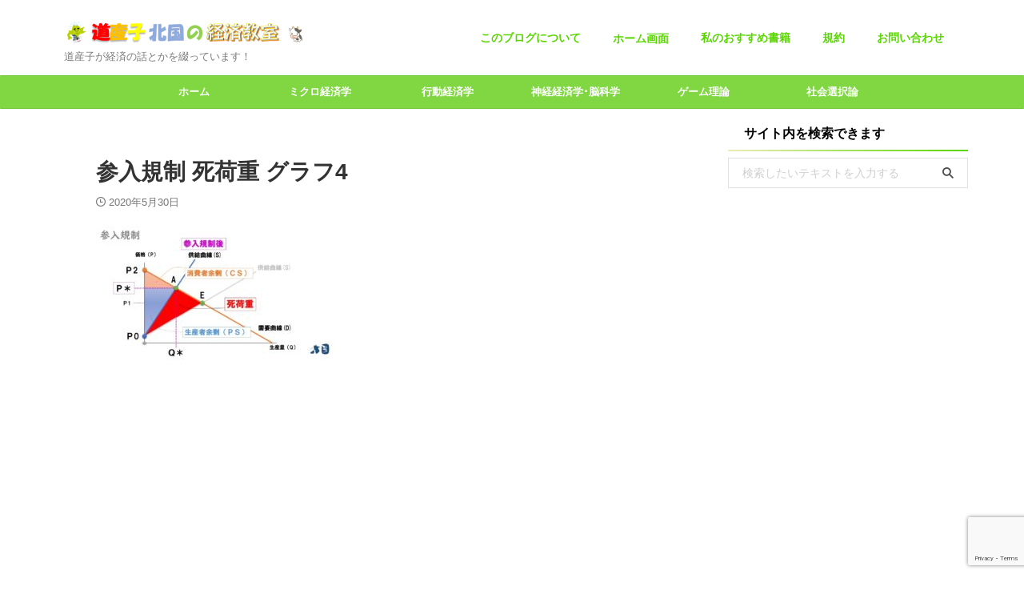

--- FILE ---
content_type: text/html; charset=UTF-8
request_url: https://kitaguni-economics.com/regulations-on-the-entry/%E5%8F%82%E5%85%A5%E8%A6%8F%E5%88%B6-%E6%AD%BB%E8%8D%B7%E9%87%8D-%E3%82%B0%E3%83%A9%E3%83%954/
body_size: 21673
content:

<!DOCTYPE html>
<html dir="ltr" lang="ja" class="s-navi-search-overlay toc-style-default">
	<!--<![endif]-->
	<head prefix="og: http://ogp.me/ns# fb: http://ogp.me/ns/fb# article: http://ogp.me/ns/article#">
		
	<!-- Global site tag (gtag.js) - Google Analytics -->
	<script async src="https://www.googletagmanager.com/gtag/js?id=UA-109137708-2"></script>
	<script>
	  window.dataLayer = window.dataLayer || [];
	  function gtag(){dataLayer.push(arguments);}
	  gtag('js', new Date());

	  gtag('config', 'UA-109137708-2');
	</script>
			<meta charset="UTF-8" >
		<meta name="viewport" content="width=device-width,initial-scale=1.0,user-scalable=no,viewport-fit=cover">
		<meta name="format-detection" content="telephone=no" >
		<meta name="referrer" content="no-referrer-when-downgrade"/>

					<meta name="robots" content="noindex,follow">
		
		<link rel="alternate" type="application/rss+xml" title="どさんこ北国の経済教室 RSS Feed" href="https://kitaguni-economics.com/feed/" />
		<link rel="pingback" href="https://kitaguni-economics.com/xmlrpc.php" >
		<!--[if lt IE 9]>
		<script src="https://kitaguni-economics.com/wp-content/themes/affinger/js/html5shiv.js"></script>
		<![endif]-->
				
		<!-- All in One SEO 4.9.3 - aioseo.com -->
	<meta name="robots" content="max-image-preview:large" />
	<meta name="author" content="北国宗太郎"/>
	<link rel="canonical" href="https://kitaguni-economics.com/regulations-on-the-entry/%e5%8f%82%e5%85%a5%e8%a6%8f%e5%88%b6-%e6%ad%bb%e8%8d%b7%e9%87%8d-%e3%82%b0%e3%83%a9%e3%83%954/" />
	<meta name="generator" content="All in One SEO (AIOSEO) 4.9.3" />
		<script type="application/ld+json" class="aioseo-schema">
			{"@context":"https:\/\/schema.org","@graph":[{"@type":"BreadcrumbList","@id":"https:\/\/kitaguni-economics.com\/regulations-on-the-entry\/%e5%8f%82%e5%85%a5%e8%a6%8f%e5%88%b6-%e6%ad%bb%e8%8d%b7%e9%87%8d-%e3%82%b0%e3%83%a9%e3%83%954\/#breadcrumblist","itemListElement":[{"@type":"ListItem","@id":"https:\/\/kitaguni-economics.com#listItem","position":1,"name":"Home","item":"https:\/\/kitaguni-economics.com","nextItem":{"@type":"ListItem","@id":"https:\/\/kitaguni-economics.com\/regulations-on-the-entry\/%e5%8f%82%e5%85%a5%e8%a6%8f%e5%88%b6-%e6%ad%bb%e8%8d%b7%e9%87%8d-%e3%82%b0%e3%83%a9%e3%83%954\/#listItem","name":"\u53c2\u5165\u898f\u5236 \u6b7b\u8377\u91cd \u30b0\u30e9\u30d54"}},{"@type":"ListItem","@id":"https:\/\/kitaguni-economics.com\/regulations-on-the-entry\/%e5%8f%82%e5%85%a5%e8%a6%8f%e5%88%b6-%e6%ad%bb%e8%8d%b7%e9%87%8d-%e3%82%b0%e3%83%a9%e3%83%954\/#listItem","position":2,"name":"\u53c2\u5165\u898f\u5236 \u6b7b\u8377\u91cd \u30b0\u30e9\u30d54","previousItem":{"@type":"ListItem","@id":"https:\/\/kitaguni-economics.com#listItem","name":"Home"}}]},{"@type":"ItemPage","@id":"https:\/\/kitaguni-economics.com\/regulations-on-the-entry\/%e5%8f%82%e5%85%a5%e8%a6%8f%e5%88%b6-%e6%ad%bb%e8%8d%b7%e9%87%8d-%e3%82%b0%e3%83%a9%e3%83%954\/#itempage","url":"https:\/\/kitaguni-economics.com\/regulations-on-the-entry\/%e5%8f%82%e5%85%a5%e8%a6%8f%e5%88%b6-%e6%ad%bb%e8%8d%b7%e9%87%8d-%e3%82%b0%e3%83%a9%e3%83%954\/","name":"\u53c2\u5165\u898f\u5236 \u6b7b\u8377\u91cd \u30b0\u30e9\u30d54 | \u3069\u3055\u3093\u3053\u5317\u56fd\u306e\u7d4c\u6e08\u6559\u5ba4","inLanguage":"ja","isPartOf":{"@id":"https:\/\/kitaguni-economics.com\/#website"},"breadcrumb":{"@id":"https:\/\/kitaguni-economics.com\/regulations-on-the-entry\/%e5%8f%82%e5%85%a5%e8%a6%8f%e5%88%b6-%e6%ad%bb%e8%8d%b7%e9%87%8d-%e3%82%b0%e3%83%a9%e3%83%954\/#breadcrumblist"},"author":{"@id":"https:\/\/kitaguni-economics.com\/author\/kitagunisoutarou\/#author"},"creator":{"@id":"https:\/\/kitaguni-economics.com\/author\/kitagunisoutarou\/#author"},"datePublished":"2020-05-30T22:57:09+09:00","dateModified":"2020-05-30T22:57:09+09:00"},{"@type":"Organization","@id":"https:\/\/kitaguni-economics.com\/#organization","name":"\u3069\u3055\u3093\u3053\u5317\u56fd\u306e\u7d4c\u6e08\u6559\u5ba4","description":"\u9053\u7523\u5b50\u304c\u7d4c\u6e08\u306e\u8a71\u3068\u304b\u3092\u7db4\u3063\u3066\u3044\u307e\u3059\uff01","url":"https:\/\/kitaguni-economics.com\/"},{"@type":"Person","@id":"https:\/\/kitaguni-economics.com\/author\/kitagunisoutarou\/#author","url":"https:\/\/kitaguni-economics.com\/author\/kitagunisoutarou\/","name":"\u5317\u56fd\u5b97\u592a\u90ce","image":{"@type":"ImageObject","@id":"https:\/\/kitaguni-economics.com\/regulations-on-the-entry\/%e5%8f%82%e5%85%a5%e8%a6%8f%e5%88%b6-%e6%ad%bb%e8%8d%b7%e9%87%8d-%e3%82%b0%e3%83%a9%e3%83%954\/#authorImage","url":"https:\/\/kitaguni-economics.com\/wp-content\/uploads\/2018\/09\/\u5317\u6d77\u9053\u3000\u9854-96x96.png","width":96,"height":96,"caption":"\u5317\u56fd\u5b97\u592a\u90ce"}},{"@type":"WebSite","@id":"https:\/\/kitaguni-economics.com\/#website","url":"https:\/\/kitaguni-economics.com\/","name":"\u3069\u3055\u3093\u3053\u5317\u56fd\u306e\u7d4c\u6e08\u6559\u5ba4","description":"\u9053\u7523\u5b50\u304c\u7d4c\u6e08\u306e\u8a71\u3068\u304b\u3092\u7db4\u3063\u3066\u3044\u307e\u3059\uff01","inLanguage":"ja","publisher":{"@id":"https:\/\/kitaguni-economics.com\/#organization"}}]}
		</script>
		<!-- All in One SEO -->

<title>参入規制 死荷重 グラフ4 | どさんこ北国の経済教室</title>
<link rel='dns-prefetch' href='//www.googletagmanager.com' />
<script type="text/javascript">
/* <![CDATA[ */
window._wpemojiSettings = {"baseUrl":"https:\/\/s.w.org\/images\/core\/emoji\/15.0.3\/72x72\/","ext":".png","svgUrl":"https:\/\/s.w.org\/images\/core\/emoji\/15.0.3\/svg\/","svgExt":".svg","source":{"concatemoji":"https:\/\/kitaguni-economics.com\/wp-includes\/js\/wp-emoji-release.min.js?ver=6.6.2"}};
/*! This file is auto-generated */
!function(i,n){var o,s,e;function c(e){try{var t={supportTests:e,timestamp:(new Date).valueOf()};sessionStorage.setItem(o,JSON.stringify(t))}catch(e){}}function p(e,t,n){e.clearRect(0,0,e.canvas.width,e.canvas.height),e.fillText(t,0,0);var t=new Uint32Array(e.getImageData(0,0,e.canvas.width,e.canvas.height).data),r=(e.clearRect(0,0,e.canvas.width,e.canvas.height),e.fillText(n,0,0),new Uint32Array(e.getImageData(0,0,e.canvas.width,e.canvas.height).data));return t.every(function(e,t){return e===r[t]})}function u(e,t,n){switch(t){case"flag":return n(e,"\ud83c\udff3\ufe0f\u200d\u26a7\ufe0f","\ud83c\udff3\ufe0f\u200b\u26a7\ufe0f")?!1:!n(e,"\ud83c\uddfa\ud83c\uddf3","\ud83c\uddfa\u200b\ud83c\uddf3")&&!n(e,"\ud83c\udff4\udb40\udc67\udb40\udc62\udb40\udc65\udb40\udc6e\udb40\udc67\udb40\udc7f","\ud83c\udff4\u200b\udb40\udc67\u200b\udb40\udc62\u200b\udb40\udc65\u200b\udb40\udc6e\u200b\udb40\udc67\u200b\udb40\udc7f");case"emoji":return!n(e,"\ud83d\udc26\u200d\u2b1b","\ud83d\udc26\u200b\u2b1b")}return!1}function f(e,t,n){var r="undefined"!=typeof WorkerGlobalScope&&self instanceof WorkerGlobalScope?new OffscreenCanvas(300,150):i.createElement("canvas"),a=r.getContext("2d",{willReadFrequently:!0}),o=(a.textBaseline="top",a.font="600 32px Arial",{});return e.forEach(function(e){o[e]=t(a,e,n)}),o}function t(e){var t=i.createElement("script");t.src=e,t.defer=!0,i.head.appendChild(t)}"undefined"!=typeof Promise&&(o="wpEmojiSettingsSupports",s=["flag","emoji"],n.supports={everything:!0,everythingExceptFlag:!0},e=new Promise(function(e){i.addEventListener("DOMContentLoaded",e,{once:!0})}),new Promise(function(t){var n=function(){try{var e=JSON.parse(sessionStorage.getItem(o));if("object"==typeof e&&"number"==typeof e.timestamp&&(new Date).valueOf()<e.timestamp+604800&&"object"==typeof e.supportTests)return e.supportTests}catch(e){}return null}();if(!n){if("undefined"!=typeof Worker&&"undefined"!=typeof OffscreenCanvas&&"undefined"!=typeof URL&&URL.createObjectURL&&"undefined"!=typeof Blob)try{var e="postMessage("+f.toString()+"("+[JSON.stringify(s),u.toString(),p.toString()].join(",")+"));",r=new Blob([e],{type:"text/javascript"}),a=new Worker(URL.createObjectURL(r),{name:"wpTestEmojiSupports"});return void(a.onmessage=function(e){c(n=e.data),a.terminate(),t(n)})}catch(e){}c(n=f(s,u,p))}t(n)}).then(function(e){for(var t in e)n.supports[t]=e[t],n.supports.everything=n.supports.everything&&n.supports[t],"flag"!==t&&(n.supports.everythingExceptFlag=n.supports.everythingExceptFlag&&n.supports[t]);n.supports.everythingExceptFlag=n.supports.everythingExceptFlag&&!n.supports.flag,n.DOMReady=!1,n.readyCallback=function(){n.DOMReady=!0}}).then(function(){return e}).then(function(){var e;n.supports.everything||(n.readyCallback(),(e=n.source||{}).concatemoji?t(e.concatemoji):e.wpemoji&&e.twemoji&&(t(e.twemoji),t(e.wpemoji)))}))}((window,document),window._wpemojiSettings);
/* ]]> */
</script>
<style id='wp-emoji-styles-inline-css' type='text/css'>

	img.wp-smiley, img.emoji {
		display: inline !important;
		border: none !important;
		box-shadow: none !important;
		height: 1em !important;
		width: 1em !important;
		margin: 0 0.07em !important;
		vertical-align: -0.1em !important;
		background: none !important;
		padding: 0 !important;
	}
</style>
<link rel='stylesheet' id='wp-block-library-css' href='https://kitaguni-economics.com/wp-includes/css/dist/block-library/style.min.css?ver=6.6.2' type='text/css' media='all' />
<style id='rinkerg-gutenberg-rinker-style-inline-css' type='text/css'>
.wp-block-create-block-block{background-color:#21759b;color:#fff;padding:2px}

</style>
<link rel='stylesheet' id='aioseo/css/src/vue/standalone/blocks/table-of-contents/global.scss-css' href='https://kitaguni-economics.com/wp-content/plugins/all-in-one-seo-pack/dist/Lite/assets/css/table-of-contents/global.e90f6d47.css?ver=4.9.3' type='text/css' media='all' />
<style id='classic-theme-styles-inline-css' type='text/css'>
/*! This file is auto-generated */
.wp-block-button__link{color:#fff;background-color:#32373c;border-radius:9999px;box-shadow:none;text-decoration:none;padding:calc(.667em + 2px) calc(1.333em + 2px);font-size:1.125em}.wp-block-file__button{background:#32373c;color:#fff;text-decoration:none}
</style>
<style id='global-styles-inline-css' type='text/css'>
:root{--wp--preset--aspect-ratio--square: 1;--wp--preset--aspect-ratio--4-3: 4/3;--wp--preset--aspect-ratio--3-4: 3/4;--wp--preset--aspect-ratio--3-2: 3/2;--wp--preset--aspect-ratio--2-3: 2/3;--wp--preset--aspect-ratio--16-9: 16/9;--wp--preset--aspect-ratio--9-16: 9/16;--wp--preset--color--black: #000000;--wp--preset--color--cyan-bluish-gray: #abb8c3;--wp--preset--color--white: #ffffff;--wp--preset--color--pale-pink: #f78da7;--wp--preset--color--vivid-red: #cf2e2e;--wp--preset--color--luminous-vivid-orange: #ff6900;--wp--preset--color--luminous-vivid-amber: #fcb900;--wp--preset--color--light-green-cyan: #eefaff;--wp--preset--color--vivid-green-cyan: #00d084;--wp--preset--color--pale-cyan-blue: #8ed1fc;--wp--preset--color--vivid-cyan-blue: #0693e3;--wp--preset--color--vivid-purple: #9b51e0;--wp--preset--color--soft-red: #e92f3d;--wp--preset--color--light-grayish-red: #fdf0f2;--wp--preset--color--vivid-yellow: #ffc107;--wp--preset--color--very-pale-yellow: #fffde7;--wp--preset--color--very-light-gray: #fafafa;--wp--preset--color--very-dark-gray: #313131;--wp--preset--color--original-color-a: #43a047;--wp--preset--color--original-color-b: #795548;--wp--preset--color--original-color-c: #ec407a;--wp--preset--color--original-color-d: #9e9d24;--wp--preset--gradient--vivid-cyan-blue-to-vivid-purple: linear-gradient(135deg,rgba(6,147,227,1) 0%,rgb(155,81,224) 100%);--wp--preset--gradient--light-green-cyan-to-vivid-green-cyan: linear-gradient(135deg,rgb(122,220,180) 0%,rgb(0,208,130) 100%);--wp--preset--gradient--luminous-vivid-amber-to-luminous-vivid-orange: linear-gradient(135deg,rgba(252,185,0,1) 0%,rgba(255,105,0,1) 100%);--wp--preset--gradient--luminous-vivid-orange-to-vivid-red: linear-gradient(135deg,rgba(255,105,0,1) 0%,rgb(207,46,46) 100%);--wp--preset--gradient--very-light-gray-to-cyan-bluish-gray: linear-gradient(135deg,rgb(238,238,238) 0%,rgb(169,184,195) 100%);--wp--preset--gradient--cool-to-warm-spectrum: linear-gradient(135deg,rgb(74,234,220) 0%,rgb(151,120,209) 20%,rgb(207,42,186) 40%,rgb(238,44,130) 60%,rgb(251,105,98) 80%,rgb(254,248,76) 100%);--wp--preset--gradient--blush-light-purple: linear-gradient(135deg,rgb(255,206,236) 0%,rgb(152,150,240) 100%);--wp--preset--gradient--blush-bordeaux: linear-gradient(135deg,rgb(254,205,165) 0%,rgb(254,45,45) 50%,rgb(107,0,62) 100%);--wp--preset--gradient--luminous-dusk: linear-gradient(135deg,rgb(255,203,112) 0%,rgb(199,81,192) 50%,rgb(65,88,208) 100%);--wp--preset--gradient--pale-ocean: linear-gradient(135deg,rgb(255,245,203) 0%,rgb(182,227,212) 50%,rgb(51,167,181) 100%);--wp--preset--gradient--electric-grass: linear-gradient(135deg,rgb(202,248,128) 0%,rgb(113,206,126) 100%);--wp--preset--gradient--midnight: linear-gradient(135deg,rgb(2,3,129) 0%,rgb(40,116,252) 100%);--wp--preset--font-size--small: .8em;--wp--preset--font-size--medium: 20px;--wp--preset--font-size--large: 1.5em;--wp--preset--font-size--x-large: 42px;--wp--preset--font-size--st-regular: 1em;--wp--preset--font-size--huge: 3em;--wp--preset--spacing--20: 0.44rem;--wp--preset--spacing--30: 0.67rem;--wp--preset--spacing--40: 1rem;--wp--preset--spacing--50: 1.5rem;--wp--preset--spacing--60: 2.25rem;--wp--preset--spacing--70: 3.38rem;--wp--preset--spacing--80: 5.06rem;--wp--preset--shadow--natural: 6px 6px 9px rgba(0, 0, 0, 0.2);--wp--preset--shadow--deep: 12px 12px 50px rgba(0, 0, 0, 0.4);--wp--preset--shadow--sharp: 6px 6px 0px rgba(0, 0, 0, 0.2);--wp--preset--shadow--outlined: 6px 6px 0px -3px rgba(255, 255, 255, 1), 6px 6px rgba(0, 0, 0, 1);--wp--preset--shadow--crisp: 6px 6px 0px rgba(0, 0, 0, 1);}:where(.is-layout-flex){gap: 0.5em;}:where(.is-layout-grid){gap: 0.5em;}body .is-layout-flex{display: flex;}.is-layout-flex{flex-wrap: wrap;align-items: center;}.is-layout-flex > :is(*, div){margin: 0;}body .is-layout-grid{display: grid;}.is-layout-grid > :is(*, div){margin: 0;}:where(.wp-block-columns.is-layout-flex){gap: 2em;}:where(.wp-block-columns.is-layout-grid){gap: 2em;}:where(.wp-block-post-template.is-layout-flex){gap: 1.25em;}:where(.wp-block-post-template.is-layout-grid){gap: 1.25em;}.has-black-color{color: var(--wp--preset--color--black) !important;}.has-cyan-bluish-gray-color{color: var(--wp--preset--color--cyan-bluish-gray) !important;}.has-white-color{color: var(--wp--preset--color--white) !important;}.has-pale-pink-color{color: var(--wp--preset--color--pale-pink) !important;}.has-vivid-red-color{color: var(--wp--preset--color--vivid-red) !important;}.has-luminous-vivid-orange-color{color: var(--wp--preset--color--luminous-vivid-orange) !important;}.has-luminous-vivid-amber-color{color: var(--wp--preset--color--luminous-vivid-amber) !important;}.has-light-green-cyan-color{color: var(--wp--preset--color--light-green-cyan) !important;}.has-vivid-green-cyan-color{color: var(--wp--preset--color--vivid-green-cyan) !important;}.has-pale-cyan-blue-color{color: var(--wp--preset--color--pale-cyan-blue) !important;}.has-vivid-cyan-blue-color{color: var(--wp--preset--color--vivid-cyan-blue) !important;}.has-vivid-purple-color{color: var(--wp--preset--color--vivid-purple) !important;}.has-black-background-color{background-color: var(--wp--preset--color--black) !important;}.has-cyan-bluish-gray-background-color{background-color: var(--wp--preset--color--cyan-bluish-gray) !important;}.has-white-background-color{background-color: var(--wp--preset--color--white) !important;}.has-pale-pink-background-color{background-color: var(--wp--preset--color--pale-pink) !important;}.has-vivid-red-background-color{background-color: var(--wp--preset--color--vivid-red) !important;}.has-luminous-vivid-orange-background-color{background-color: var(--wp--preset--color--luminous-vivid-orange) !important;}.has-luminous-vivid-amber-background-color{background-color: var(--wp--preset--color--luminous-vivid-amber) !important;}.has-light-green-cyan-background-color{background-color: var(--wp--preset--color--light-green-cyan) !important;}.has-vivid-green-cyan-background-color{background-color: var(--wp--preset--color--vivid-green-cyan) !important;}.has-pale-cyan-blue-background-color{background-color: var(--wp--preset--color--pale-cyan-blue) !important;}.has-vivid-cyan-blue-background-color{background-color: var(--wp--preset--color--vivid-cyan-blue) !important;}.has-vivid-purple-background-color{background-color: var(--wp--preset--color--vivid-purple) !important;}.has-black-border-color{border-color: var(--wp--preset--color--black) !important;}.has-cyan-bluish-gray-border-color{border-color: var(--wp--preset--color--cyan-bluish-gray) !important;}.has-white-border-color{border-color: var(--wp--preset--color--white) !important;}.has-pale-pink-border-color{border-color: var(--wp--preset--color--pale-pink) !important;}.has-vivid-red-border-color{border-color: var(--wp--preset--color--vivid-red) !important;}.has-luminous-vivid-orange-border-color{border-color: var(--wp--preset--color--luminous-vivid-orange) !important;}.has-luminous-vivid-amber-border-color{border-color: var(--wp--preset--color--luminous-vivid-amber) !important;}.has-light-green-cyan-border-color{border-color: var(--wp--preset--color--light-green-cyan) !important;}.has-vivid-green-cyan-border-color{border-color: var(--wp--preset--color--vivid-green-cyan) !important;}.has-pale-cyan-blue-border-color{border-color: var(--wp--preset--color--pale-cyan-blue) !important;}.has-vivid-cyan-blue-border-color{border-color: var(--wp--preset--color--vivid-cyan-blue) !important;}.has-vivid-purple-border-color{border-color: var(--wp--preset--color--vivid-purple) !important;}.has-vivid-cyan-blue-to-vivid-purple-gradient-background{background: var(--wp--preset--gradient--vivid-cyan-blue-to-vivid-purple) !important;}.has-light-green-cyan-to-vivid-green-cyan-gradient-background{background: var(--wp--preset--gradient--light-green-cyan-to-vivid-green-cyan) !important;}.has-luminous-vivid-amber-to-luminous-vivid-orange-gradient-background{background: var(--wp--preset--gradient--luminous-vivid-amber-to-luminous-vivid-orange) !important;}.has-luminous-vivid-orange-to-vivid-red-gradient-background{background: var(--wp--preset--gradient--luminous-vivid-orange-to-vivid-red) !important;}.has-very-light-gray-to-cyan-bluish-gray-gradient-background{background: var(--wp--preset--gradient--very-light-gray-to-cyan-bluish-gray) !important;}.has-cool-to-warm-spectrum-gradient-background{background: var(--wp--preset--gradient--cool-to-warm-spectrum) !important;}.has-blush-light-purple-gradient-background{background: var(--wp--preset--gradient--blush-light-purple) !important;}.has-blush-bordeaux-gradient-background{background: var(--wp--preset--gradient--blush-bordeaux) !important;}.has-luminous-dusk-gradient-background{background: var(--wp--preset--gradient--luminous-dusk) !important;}.has-pale-ocean-gradient-background{background: var(--wp--preset--gradient--pale-ocean) !important;}.has-electric-grass-gradient-background{background: var(--wp--preset--gradient--electric-grass) !important;}.has-midnight-gradient-background{background: var(--wp--preset--gradient--midnight) !important;}.has-small-font-size{font-size: var(--wp--preset--font-size--small) !important;}.has-medium-font-size{font-size: var(--wp--preset--font-size--medium) !important;}.has-large-font-size{font-size: var(--wp--preset--font-size--large) !important;}.has-x-large-font-size{font-size: var(--wp--preset--font-size--x-large) !important;}
:where(.wp-block-post-template.is-layout-flex){gap: 1.25em;}:where(.wp-block-post-template.is-layout-grid){gap: 1.25em;}
:where(.wp-block-columns.is-layout-flex){gap: 2em;}:where(.wp-block-columns.is-layout-grid){gap: 2em;}
:root :where(.wp-block-pullquote){font-size: 1.5em;line-height: 1.6;}
</style>
<link rel='stylesheet' id='contact-form-7-css' href='https://kitaguni-economics.com/wp-content/plugins/contact-form-7/includes/css/styles.css?ver=5.9.8' type='text/css' media='all' />
<link rel='stylesheet' id='yyi_rinker_stylesheet-css' href='https://kitaguni-economics.com/wp-content/plugins/yyi-rinker/css/style.css?v=1.11.1&#038;ver=6.6.2' type='text/css' media='all' />
<link rel='stylesheet' id='normalize-css' href='https://kitaguni-economics.com/wp-content/themes/affinger/css/normalize.css?ver=1.5.9' type='text/css' media='all' />
<link rel='stylesheet' id='st_svg-css' href='https://kitaguni-economics.com/wp-content/themes/affinger/st_svg/style.css?ver=20240601' type='text/css' media='all' />
<link rel='stylesheet' id='slick-css' href='https://kitaguni-economics.com/wp-content/themes/affinger/vendor/slick/slick.css?ver=1.8.0' type='text/css' media='all' />
<link rel='stylesheet' id='slick-theme-css' href='https://kitaguni-economics.com/wp-content/themes/affinger/vendor/slick/slick-theme.css?ver=1.8.0' type='text/css' media='all' />
<link rel='stylesheet' id='fonts-googleapis-custom-css' href='https://fonts.googleapis.com/css?family=UnifrakturCook%3A700&#038;ver=6.6.2' type='text/css' media='all' />
<link rel='stylesheet' id='style-css' href='https://kitaguni-economics.com/wp-content/themes/affinger/style.css?ver=20240601' type='text/css' media='all' />
<link rel='stylesheet' id='child-style-css' href='https://kitaguni-economics.com/wp-content/themes/affinger-child/style.css?ver=20240601' type='text/css' media='all' />
<link rel='stylesheet' id='single-css' href='https://kitaguni-economics.com/wp-content/themes/affinger/st-rankcss.php' type='text/css' media='all' />
<link rel='stylesheet' id='st-themecss-css' href='https://kitaguni-economics.com/wp-content/themes/affinger/st-themecss-loader.php?ver=6.6.2' type='text/css' media='all' />
<script type="text/javascript" src="https://kitaguni-economics.com/wp-includes/js/jquery/jquery.min.js?ver=3.7.1" id="jquery-core-js"></script>
<script type="text/javascript" src="https://kitaguni-economics.com/wp-includes/js/jquery/jquery-migrate.min.js?ver=3.4.1" id="jquery-migrate-js"></script>
<script type="text/javascript" src="https://kitaguni-economics.com/wp-content/plugins/yyi-rinker/js/event-tracking.js?v=1.11.1" id="yyi_rinker_event_tracking_script-js"></script>
<script type="text/javascript" src="https://kitaguni-economics.com/wp-content/themes/affinger-child/js/st_wp_head.js?ver=6.6.2" id="st-theme-head-js-js"></script>

<!-- Site Kit によって追加された Google タグ（gtag.js）スニペット -->
<!-- Google アナリティクス スニペット (Site Kit が追加) -->
<script type="text/javascript" src="https://www.googletagmanager.com/gtag/js?id=G-LVN5SXL4HV" id="google_gtagjs-js" async></script>
<script type="text/javascript" id="google_gtagjs-js-after">
/* <![CDATA[ */
window.dataLayer = window.dataLayer || [];function gtag(){dataLayer.push(arguments);}
gtag("set","linker",{"domains":["kitaguni-economics.com"]});
gtag("js", new Date());
gtag("set", "developer_id.dZTNiMT", true);
gtag("config", "G-LVN5SXL4HV");
/* ]]> */
</script>
<link rel="https://api.w.org/" href="https://kitaguni-economics.com/wp-json/" /><link rel="alternate" title="JSON" type="application/json" href="https://kitaguni-economics.com/wp-json/wp/v2/media/6736" /><link rel='shortlink' href='https://kitaguni-economics.com/?p=6736' />
<link rel="alternate" title="oEmbed (JSON)" type="application/json+oembed" href="https://kitaguni-economics.com/wp-json/oembed/1.0/embed?url=https%3A%2F%2Fkitaguni-economics.com%2Fregulations-on-the-entry%2F%25e5%258f%2582%25e5%2585%25a5%25e8%25a6%258f%25e5%2588%25b6-%25e6%25ad%25bb%25e8%258d%25b7%25e9%2587%258d-%25e3%2582%25b0%25e3%2583%25a9%25e3%2583%25954%2F" />
<link rel="alternate" title="oEmbed (XML)" type="text/xml+oembed" href="https://kitaguni-economics.com/wp-json/oembed/1.0/embed?url=https%3A%2F%2Fkitaguni-economics.com%2Fregulations-on-the-entry%2F%25e5%258f%2582%25e5%2585%25a5%25e8%25a6%258f%25e5%2588%25b6-%25e6%25ad%25bb%25e8%258d%25b7%25e9%2587%258d-%25e3%2582%25b0%25e3%2583%25a9%25e3%2583%25954%2F&#038;format=xml" />
<meta name="generator" content="Site Kit by Google 1.170.0" /><script type="text/javascript" language="javascript">
    var vc_pid = "885386959";
</script><script type="text/javascript" src="//aml.valuecommerce.com/vcdal.js" async></script><style>
.yyi-rinker-images {
    display: flex;
    justify-content: center;
    align-items: center;
    position: relative;

}
div.yyi-rinker-image img.yyi-rinker-main-img.hidden {
    display: none;
}

.yyi-rinker-images-arrow {
    cursor: pointer;
    position: absolute;
    top: 50%;
    display: block;
    margin-top: -11px;
    opacity: 0.6;
    width: 22px;
}

.yyi-rinker-images-arrow-left{
    left: -10px;
}
.yyi-rinker-images-arrow-right{
    right: -10px;
}

.yyi-rinker-images-arrow-left.hidden {
    display: none;
}

.yyi-rinker-images-arrow-right.hidden {
    display: none;
}
div.yyi-rinker-contents.yyi-rinker-design-tate  div.yyi-rinker-box{
    flex-direction: column;
}

div.yyi-rinker-contents.yyi-rinker-design-slim div.yyi-rinker-box .yyi-rinker-links {
    flex-direction: column;
}

div.yyi-rinker-contents.yyi-rinker-design-slim div.yyi-rinker-info {
    width: 100%;
}

div.yyi-rinker-contents.yyi-rinker-design-slim .yyi-rinker-title {
    text-align: center;
}

div.yyi-rinker-contents.yyi-rinker-design-slim .yyi-rinker-links {
    text-align: center;
}
div.yyi-rinker-contents.yyi-rinker-design-slim .yyi-rinker-image {
    margin: auto;
}

div.yyi-rinker-contents.yyi-rinker-design-slim div.yyi-rinker-info ul.yyi-rinker-links li {
	align-self: stretch;
}
div.yyi-rinker-contents.yyi-rinker-design-slim div.yyi-rinker-box div.yyi-rinker-info {
	padding: 0;
}
div.yyi-rinker-contents.yyi-rinker-design-slim div.yyi-rinker-box {
	flex-direction: column;
	padding: 14px 5px 0;
}

.yyi-rinker-design-slim div.yyi-rinker-box div.yyi-rinker-info {
	text-align: center;
}

.yyi-rinker-design-slim div.price-box span.price {
	display: block;
}

div.yyi-rinker-contents.yyi-rinker-design-slim div.yyi-rinker-info div.yyi-rinker-title a{
	font-size:16px;
}

div.yyi-rinker-contents.yyi-rinker-design-slim ul.yyi-rinker-links li.amazonkindlelink:before,  div.yyi-rinker-contents.yyi-rinker-design-slim ul.yyi-rinker-links li.amazonlink:before,  div.yyi-rinker-contents.yyi-rinker-design-slim ul.yyi-rinker-links li.rakutenlink:before, div.yyi-rinker-contents.yyi-rinker-design-slim ul.yyi-rinker-links li.yahoolink:before, div.yyi-rinker-contents.yyi-rinker-design-slim ul.yyi-rinker-links li.mercarilink:before {
	font-size:12px;
}

div.yyi-rinker-contents.yyi-rinker-design-slim ul.yyi-rinker-links li a {
	font-size: 13px;
}
.entry-content ul.yyi-rinker-links li {
	padding: 0;
}

div.yyi-rinker-contents .yyi-rinker-attention.attention_desing_right_ribbon {
    width: 89px;
    height: 91px;
    position: absolute;
    top: -1px;
    right: -1px;
    left: auto;
    overflow: hidden;
}

div.yyi-rinker-contents .yyi-rinker-attention.attention_desing_right_ribbon span {
    display: inline-block;
    width: 146px;
    position: absolute;
    padding: 4px 0;
    left: -13px;
    top: 12px;
    text-align: center;
    font-size: 12px;
    line-height: 24px;
    -webkit-transform: rotate(45deg);
    transform: rotate(45deg);
    box-shadow: 0 1px 3px rgba(0, 0, 0, 0.2);
}

div.yyi-rinker-contents .yyi-rinker-attention.attention_desing_right_ribbon {
    background: none;
}
.yyi-rinker-attention.attention_desing_right_ribbon .yyi-rinker-attention-after,
.yyi-rinker-attention.attention_desing_right_ribbon .yyi-rinker-attention-before{
display:none;
}
div.yyi-rinker-use-right_ribbon div.yyi-rinker-title {
    margin-right: 2rem;
}

				</style><script async src="//pagead2.googlesyndication.com/pagead/js/adsbygoogle.js"></script>
<script>
     (adsbygoogle = window.adsbygoogle || []).push({
          google_ad_client: "ca-pub-8586288328200577",
          enable_page_level_ads: true
     });
</script>

<!-- Site Kit が追加した Google AdSense メタタグ -->
<meta name="google-adsense-platform-account" content="ca-host-pub-2644536267352236">
<meta name="google-adsense-platform-domain" content="sitekit.withgoogle.com">
<!-- Site Kit が追加した End Google AdSense メタタグ -->

<!-- Google タグ マネージャー スニペット (Site Kit が追加) -->
<script type="text/javascript">
/* <![CDATA[ */

			( function( w, d, s, l, i ) {
				w[l] = w[l] || [];
				w[l].push( {'gtm.start': new Date().getTime(), event: 'gtm.js'} );
				var f = d.getElementsByTagName( s )[0],
					j = d.createElement( s ), dl = l != 'dataLayer' ? '&l=' + l : '';
				j.async = true;
				j.src = 'https://www.googletagmanager.com/gtm.js?id=' + i + dl;
				f.parentNode.insertBefore( j, f );
			} )( window, document, 'script', 'dataLayer', 'GTM-WR7BVCZ' );
			
/* ]]> */
</script>

<!-- (ここまで) Google タグ マネージャー スニペット (Site Kit が追加) -->
<link rel="icon" href="https://kitaguni-economics.com/wp-content/uploads/2019/01/cropped--32x32.jpeg" sizes="32x32" />
<link rel="icon" href="https://kitaguni-economics.com/wp-content/uploads/2019/01/cropped--192x192.jpeg" sizes="192x192" />
<link rel="apple-touch-icon" href="https://kitaguni-economics.com/wp-content/uploads/2019/01/cropped--180x180.jpeg" />
<meta name="msapplication-TileImage" content="https://kitaguni-economics.com/wp-content/uploads/2019/01/cropped--270x270.jpeg" />
		<style type="text/css" id="wp-custom-css">
			/*=================================================================================
	RINKER
=================================================================================*/


div.yyi-rinker-contents {
	width: 98%;
	height: auto;
	margin: 36px auto;
	font-family: 'Lucida Grande','Hiragino Kaku Gothic ProN',Helvetica, Meiryo, sans-serif;
	line-height: 1.5;
	background-color: #fafafa;
	overflow: hidden;
	padding: 12px 8px;
	box-shadow: 0px 2px 5px 0 rgba(0,0,0,.26);
	border: unset;
}
div.yyi-rinker-contents a {
	transition: 0.8s ;
}
div.yyi-rinker-contents div.yyi-rinker-box {
	padding: 0; 
}
div.yyi-rinker-contents div.yyi-rinker-image {
	width: 150px;
	min-width:150px;
	margin: 0 14px 0 0;
	text-align: center;
	background: #fff;
	box-sizing: border-box;
}
div.yyi-rinker-contents div.yyi-rinker-image a {
	width: 100%;
}
/**** タイトル ****/
div.yyi-rinker-contents div.yyi-rinker-title a {
	border-bottom: 1px solid;  /* テキスト下線 */
	color:#285EFF; /* テキストリンクカラー */
}
div.yyi-rinker-contents div.yyi-rinker-title a:hover {
	color:#FFCA28; /* テキストリンクカラー(マウスオーバー時) */
}
/**** Credit・価格欄 ****/
div.yyi-rinker-contents div.yyi-rinker-detail {
	font-size: 10px;
}
div.yyi-rinker-contents div.yyi-rinker-detail a {
    color: #999;
}
/****ボタン****/
div.yyi-rinker-contents ul.yyi-rinker-links li {
	border-radius: 0px;
	min-width:128px;
	text-align: center;
}
div.yyi-rinker-contents ul.yyi-rinker-links li a {
	padding:0;
	height: auto;
	border-radius: 8px;
	font-size: 0.8em;
	box-sizing: border-box;
}
div.yyi-rinker-contents ul.yyi-rinker-links li.amazonkindlelink,
div.yyi-rinker-contents ul.yyi-rinker-links li.amazonlink,
div.yyi-rinker-contents ul.yyi-rinker-links li.rakutenlink,
div.yyi-rinker-contents ul.yyi-rinker-links li.yahoolink,
div.yyi-rinker-contents ul.yyi-rinker-links li.freelink1,
div.yyi-rinker-contents ul.yyi-rinker-links li.freelink2 {
	background: none;
}
div.yyi-rinker-contents ul.yyi-rinker-links li.amazonkindlelink a {
	background: #007dcd;
	border: 2px solid #007dcd;
}
div.yyi-rinker-contents ul.yyi-rinker-links li.amazonlink a {
	background: #ff9901;
	border: 2px solid #ff9901;
}
div.yyi-rinker-contents ul.yyi-rinker-links li.rakutenlink a{
	background: #bf0000;
	border: 2px solid #bf0000;
}
div.yyi-rinker-contents ul.yyi-rinker-links li.yahoolink a{
	background: #ff0033;
	border: 2px solid #ff0033;
}
div.yyi-rinker-contents ul.yyi-rinker-links li.freelink1 a{
	background: #333333;
	border: 2px solid #333333;
}
div.yyi-rinker-contents ul.yyi-rinker-links li.freelink2 a{
	background: #00b7ce;
	border: 2px solid #00b7ce;
}
/****ボタンマウスオーバー時****/
div.yyi-rinker-contents ul.yyi-rinker-links li a:hover {
	background: #fff;
}
div.yyi-rinker-contents ul.yyi-rinker-links li.amazonkindlelink a:hover {
	color: #007dcd;
}
div.yyi-rinker-contents ul.yyi-rinker-links li.amazonlink a:hover {
	color: #ff9901;
}
div.yyi-rinker-contents ul.yyi-rinker-links li.rakutenlink a:hover {
	color: #bf0000;
}
div.yyi-rinker-contents ul.yyi-rinker-links li.yahoolink a:hover {
	color: #ff0033;
}
div.yyi-rinker-contents ul.yyi-rinker-links li.freelink1 a:hover {
	color: #333333;
}
div.yyi-rinker-contents ul.yyi-rinker-links li.freelink2 a:hover {
	color: #00b7ce;
}
@media screen and (max-width: 768px){
div.yyi-rinker-contents div.yyi-rinker-box {
	display: block;
}
div.yyi-rinker-contents div.yyi-rinker-image{
	width: 100%;
}
div.yyi-rinker-contents div.yyi-rinker-info {
	text-align: center;
	width: 100%;
}
div.yyi-rinker-contents ul.yyi-rinker-links {
	justify-content: center;
}
div.yyi-rinker-contents ul.yyi-rinker-links li {
	width: 32.33%;
	margin: 0.5%;
}
div.yyi-rinker-contents ul.yyi-rinker-links li a {
	padding: 0 0.5px;
}
}
@media screen and (max-width: 480px) {
div.yyi-rinker-contents ul.yyi-rinker-links li {
	width: 99%;
	margin: 0.7% 0.5%;
}
}		</style>
				
<!-- OGP -->

<meta property="og:type" content="article">
<meta property="og:title" content="参入規制 死荷重 グラフ4">
<meta property="og:url" content="https://kitaguni-economics.com/regulations-on-the-entry/%e5%8f%82%e5%85%a5%e8%a6%8f%e5%88%b6-%e6%ad%bb%e8%8d%b7%e9%87%8d-%e3%82%b0%e3%83%a9%e3%83%954/">
<meta property="og:description" content="">
<meta property="og:site_name" content="どさんこ北国の経済教室">
<meta property="og:image" content="https://kitaguni-economics.com/wp-content/uploads/2020/05/参入規制-死荷重-グラフ4-300x168.jpg">


	<meta property="article:published_time" content="2020-05-30T22:57:09+09:00" />
		<meta property="article:author" content="北国宗太郎" />

<!-- /OGP -->
		


<script>
	(function (window, document, $, undefined) {
		'use strict';

		var SlideBox = (function () {
			/**
			 * @param $element
			 *
			 * @constructor
			 */
			function SlideBox($element) {
				this._$element = $element;
			}

			SlideBox.prototype.$content = function () {
				return this._$element.find('[data-st-slidebox-content]');
			};

			SlideBox.prototype.$toggle = function () {
				return this._$element.find('[data-st-slidebox-toggle]');
			};

			SlideBox.prototype.$icon = function () {
				return this._$element.find('[data-st-slidebox-icon]');
			};

			SlideBox.prototype.$text = function () {
				return this._$element.find('[data-st-slidebox-text]');
			};

			SlideBox.prototype.is_expanded = function () {
				return !!(this._$element.filter('[data-st-slidebox-expanded="true"]').length);
			};

			SlideBox.prototype.expand = function () {
				var self = this;

				this.$content().slideDown()
					.promise()
					.then(function () {
						var $icon = self.$icon();
						var $text = self.$text();

						$icon.removeClass($icon.attr('data-st-slidebox-icon-collapsed'))
							.addClass($icon.attr('data-st-slidebox-icon-expanded'))

						$text.text($text.attr('data-st-slidebox-text-expanded'))

						self._$element.removeClass('is-collapsed')
							.addClass('is-expanded');

						self._$element.attr('data-st-slidebox-expanded', 'true');
					});
			};

			SlideBox.prototype.collapse = function () {
				var self = this;

				this.$content().slideUp()
					.promise()
					.then(function () {
						var $icon = self.$icon();
						var $text = self.$text();

						$icon.removeClass($icon.attr('data-st-slidebox-icon-expanded'))
							.addClass($icon.attr('data-st-slidebox-icon-collapsed'))

						$text.text($text.attr('data-st-slidebox-text-collapsed'))

						self._$element.removeClass('is-expanded')
							.addClass('is-collapsed');

						self._$element.attr('data-st-slidebox-expanded', 'false');
					});
			};

			SlideBox.prototype.toggle = function () {
				if (this.is_expanded()) {
					this.collapse();
				} else {
					this.expand();
				}
			};

			SlideBox.prototype.add_event_listeners = function () {
				var self = this;

				this.$toggle().on('click', function (event) {
					self.toggle();
				});
			};

			SlideBox.prototype.initialize = function () {
				this.add_event_listeners();
			};

			return SlideBox;
		}());

		function on_ready() {
			var slideBoxes = [];

			$('[data-st-slidebox]').each(function () {
				var $element = $(this);
				var slideBox = new SlideBox($element);

				slideBoxes.push(slideBox);

				slideBox.initialize();
			});

			return slideBoxes;
		}

		$(on_ready);
	}(window, window.document, jQuery));
</script>


<script>
	(function (window, document, $, undefined) {
		'use strict';

		$(function(){
			/* 第一階層のみの目次にクラスを挿入 */
			$("#toc_container:not(:has(ul ul))").addClass("only-toc");
			/* アコーディオンメニュー内のカテゴリーにクラス追加 */
			$(".st-ac-box ul:has(.cat-item)").each(function(){
				$(this).addClass("st-ac-cat");
			});
		});
	}(window, window.document, jQuery));
</script>

<script>
	(function (window, document, $, undefined) {
		'use strict';

		$(function(){
									$('.st-star').parent('.rankh4').css('padding-bottom','5px'); // スターがある場合のランキング見出し調整
		});
	}(window, window.document, jQuery));
</script>




	<script>
		(function (window, document, $, undefined) {
			'use strict';

			$(function() {
				$('.is-style-st-paragraph-kaiwa').wrapInner('<span class="st-paragraph-kaiwa-text">');
			});
		}(window, window.document, jQuery));
	</script>

	<script>
		(function (window, document, $, undefined) {
			'use strict';

			$(function() {
				$('.is-style-st-paragraph-kaiwa-b').wrapInner('<span class="st-paragraph-kaiwa-text">');
			});
		}(window, window.document, jQuery));
	</script>

<script>
	/* Gutenbergスタイルを調整 */
	(function (window, document, $, undefined) {
		'use strict';

		$(function() {
			$( '[class^="is-style-st-paragraph-"],[class*=" is-style-st-paragraph-"]' ).wrapInner( '<span class="st-noflex"></span>' );
		});
	}(window, window.document, jQuery));
</script>




			</head>
	<body ontouchstart="" class="attachment attachment-template-default single single-attachment postid-6736 attachmentid-6736 attachment-jpeg st-af not-front-page" >				<div id="st-ami">
				<div id="wrapper" class="" ontouchstart="">
				<div id="wrapper-in">

					

<header id="">
	<div id="header-full">
		<div id="headbox-bg-fixed">
			<div id="headbox-bg">
				<div id="headbox">

						<nav id="s-navi" class="pcnone" data-st-nav data-st-nav-type="tracked">
		<dl class="acordion is-active" data-st-nav-primary>
			<dt class="trigger">
				<p class="acordion_button"><span class="op op-menu has-text"><i class="st-fa st-svg-menu_cut"></i></span></p>

				
									<div id="st-mobile-logo"></div>
				
				<!-- 追加メニュー -->
				
				<!-- 追加メニュー2 -->
				
			</dt>

			<dd class="acordion_tree">
				<div class="acordion_tree_content">

											<div class="st-ac-box">
							<div id="search-4" class="st-widgets-box ac-widgets-top widget_search"><p class="st-widgets-title">このブログ内を検索する</p><div id="search" class="search-custom-d">
	<form method="get" id="searchform" action="https://kitaguni-economics.com/">
		<label class="hidden" for="s">
					</label>
		<input type="text" placeholder="検索したいテキストを入力する" value="" name="s" id="s" />
		<input type="submit" value="&#xf002;" class="st-fa" id="searchsubmit" />
	</form>
</div>
<!-- /stinger -->
</div><div id="custom_html-24" class="widget_text st-widgets-box ac-widgets-top widget_custom_html"><div class="textwidget custom-html-widget"><div class="st-minihukidashi-box " ><p class="st-minihukidashi" style="background:#7CB342;color:#fff;margin: 0 0 20px 0;border-radius:30px;"><span class="st-minihukidashi-arrow" style="border-top-color: #7CB342;"></span><span class="st-minihukidashi-flexbox">ジャンル別記事一覧</span></p></div>
<a href="https://kitaguni-economics.com/category/%e8%a1%8c%e5%8b%95%e7%b5%8c%e6%b8%88%e5%ad%a6/"><img class="aligncenter size-full wp-image-3073" src="https://kitaguni-economics.com/wp-content/uploads/2019/08/行動経済学の記事一覧.jpg" alt="" width="1042" height="249" /></a>

<a href="https://kitaguni-economics.com/category/%e7%b5%8c%e6%b8%88%e5%ad%a6/"><img class="aligncenter size-full wp-image-3072" src="https://kitaguni-economics.com/wp-content/uploads/2019/08/経済学の記事一覧.jpg" alt="" width="1042" height="243" /></a>

<a href="https://kitaguni-economics.com/category/%e7%a4%be%e4%bc%9a%e9%81%b8%e6%8a%9e%e8%ab%96/"><img class="aligncenter size-full wp-image-3066" src="https://kitaguni-economics.com/wp-content/uploads/2019/08/社会選択理論の記事一覧.jpg" alt="" width="1036" height="241" /></a>

<a href="https://kitaguni-economics.com/category/%e7%a5%9e%e7%b5%8c%e7%b5%8c%e6%b8%88%e5%ad%a6%ef%bd%a5%e8%84%b3%e7%a7%91%e5%ad%a6/"><img class="aligncenter size-full wp-image-3075" src="https://kitaguni-economics.com/wp-content/uploads/2019/08/神経経済学の記事一覧-2.jpg" alt="" width="1033" height="243" /></a>

<a href="https://kitaguni-economics.com/category/%e3%82%b2%e3%83%bc%e3%83%a0%e7%90%86%e8%ab%96/"><img class="aligncenter size-full wp-image-3065" src="https://kitaguni-economics.com/wp-content/uploads/2019/08/ゲーム理論の記事一覧.jpg" alt="" width="1039" height="244" /></a>

<a href="https://kitaguni-economics.com/category/%E6%9B%B8%E7%B1%8D/"><img class="aligncenter size-full wp-image-3067" src="https://kitaguni-economics.com/wp-content/uploads/2019/08/おすすめ書籍.jpg" alt="" width="1081" height="270" /></a></div></div>						</div>
					
					<div class="menu-%e3%83%a2%e3%83%90%e3%82%a4%e3%83%ab%e7%94%a8%e3%83%a1%e3%83%8b%e3%83%a5%e3%83%bc%e5%8f%b3%e4%b8%8a-container"><ul id="menu-%e3%83%a2%e3%83%90%e3%82%a4%e3%83%ab%e7%94%a8%e3%83%a1%e3%83%8b%e3%83%a5%e3%83%bc%e5%8f%b3%e4%b8%8a" class="menu"><li id="menu-item-1675" class="menu-item menu-item-type-custom menu-item-object-custom menu-item-home menu-item-1675"><a href="https://kitaguni-economics.com/"><span class="menu-item-label"><i class="fa fa-home" aria-hidden="true"></i>ホーム</span></a></li>
<li id="menu-item-1426" class="menu-item menu-item-type-taxonomy menu-item-object-category menu-item-1426"><a href="https://kitaguni-economics.com/category/%e7%b5%8c%e6%b8%88%e5%ad%a6/"><span class="menu-item-label">ミクロ経済学</span></a></li>
<li id="menu-item-3069" class="menu-item menu-item-type-post_type menu-item-object-post menu-item-3069"><a href="https://kitaguni-economics.com/gametheory-example/"><span class="menu-item-label">ゲーム理論 まとめ</span></a></li>
<li id="menu-item-1677" class="menu-item menu-item-type-post_type menu-item-object-post menu-item-1677"><a href="https://kitaguni-economics.com/socialchoicetheory-explanation/"><span class="menu-item-label">社会選択理論 まとめ</span></a></li>
<li id="menu-item-1676" class="menu-item menu-item-type-post_type menu-item-object-post menu-item-1676"><a href="https://kitaguni-economics.com/behavioraleconomics-alltheory/"><span class="menu-item-label">行動経済学の理論 まとめ</span></a></li>
<li id="menu-item-1423" class="menu-item menu-item-type-taxonomy menu-item-object-category menu-item-1423"><a href="https://kitaguni-economics.com/category/%e6%8a%95%e8%b3%87/"><span class="menu-item-label">投資</span></a></li>
<li id="menu-item-1422" class="menu-item menu-item-type-taxonomy menu-item-object-category menu-item-1422"><a href="https://kitaguni-economics.com/category/%e3%83%93%e3%82%b8%e3%83%8d%e3%82%b9%ef%bd%a5%e7%b5%8c%e6%b8%88%ef%bd%a5%e6%8a%95%e8%b3%87/"><span class="menu-item-label">ビジネス･経済</span></a></li>
<li id="menu-item-1421" class="menu-item menu-item-type-taxonomy menu-item-object-category menu-item-1421"><a href="https://kitaguni-economics.com/category/%e6%8a%95%e8%b3%87%e5%ae%b6%ef%bd%a5%e6%8a%95%e6%a9%9f%e5%ae%b6%ef%bd%a5%e5%ae%9f%e6%a5%ad%e5%ae%b6/"><span class="menu-item-label">投資家･投機家･実業家</span></a></li>
<li id="menu-item-1428" class="menu-item menu-item-type-post_type menu-item-object-page menu-item-1428"><a href="https://kitaguni-economics.com/%e3%81%8a%e5%95%8f%e3%81%84%e5%90%88%e3%82%8f%e3%81%9b/"><span class="menu-item-label">お問い合わせ</span></a></li>
<li id="menu-item-1427" class="menu-item menu-item-type-post_type menu-item-object-page menu-item-privacy-policy menu-item-1427"><a rel="privacy-policy" href="https://kitaguni-economics.com/privacy-policy/"><span class="menu-item-label">プライバシーポリシー</span></a></li>
</ul></div>
					<div class="clear"></div>

											<div class="st-ac-box st-ac-box-bottom">
							<div id="custom_html-26" class="widget_text st-widgets-box ac-widgets-bottom widget_custom_html"><div class="textwidget custom-html-widget"><a href="https://kitaguni-economics.com/all-behavioraleconomics/" class="st-flexbox-link"  rel="nofollow"><div class="st-header-flexwrap st-blur" style="height:60px;width:100%;box-sizing:border-box;background-color:#ccc;border-radius: 7px;border: solid #fff 1px;background-image: url('https://kitaguni-economics.com/wp-content/uploads/2019/07/能力開発-フリー素材.jpeg');padding:20px;margin-bottom:0px;"><div class="st-header-flexbox"><p class="st-header-flextitle" style="font-size:93%;color:#fff;text-shadow:1px 1px 1px #424242;">【ブックマーク推奨】行動経済学の総まとめ</p></div></div></a></div></div><div id="custom_html-25" class="widget_text st-widgets-box ac-widgets-bottom widget_custom_html"><div class="textwidget custom-html-widget"><div class="st-header-flexwrap st-blur" style="height:120px;width:100%;box-sizing:border-box;background-color:#ccc;border-radius: 7px;border: solid #fff 1px;background-image: url('https://kitaguni-economics.com/wp-content/uploads/2018/08/本-開く.jpg');padding:20px;margin-bottom:0px;"><div class="st-header-flexbox"><p class="st-header-flextitle" style="font-size:110%;color:#fff;text-shadow:1px 1px 1px #424242;">私がおすすめする行動経済学の本</p><p class=" st-mybtn st-reflection" style="background:#FFD54F; background: linear-gradient(to bottom, #ffdb69, #FFD54F);border-color:#FFEB3B;border-width:1px;border-radius:5px;font-size:75%;font-weight:bold;color:#fff;width:100%;box-shadow:0 3px 0 #FFB300;"><a style="font-weight:bold;color:#fff;" href="https://amzn.to/2FpzQT7">今すぐチェックする<i class="st-fa fa-after fa-angle-right st-css-no" aria-hidden="true"></i></a></p></div></div></div></div>						</div>
					
				</div>
			</dd>

					</dl>

					</nav>

											<div id="header-l">
							
							<div id="st-text-logo">
								
    
		
			<!-- ロゴ又はブログ名 -->
			
				<p class="sitename sitenametop"><a href="https://kitaguni-economics.com/">
  													<img src="https://kitaguni-economics.com/wp-content/uploads/2019/01/-ブログロゴ-モバイル-新-1-e1548608463578.png" width="897" height="114" alt="どさんこ北国の経済教室">   						           		 </a></p>

   				      		<!-- ロゴ又はブログ名ここまで -->

       		<!-- キャプション -->
       						<p class="descr">
					道産子が経済の話とかを綴っています！				</p>
			
		
	
							</div>
						</div><!-- /#header-l -->
					
					<div id="header-r" class="smanone">
							
	<div class="footermenubox st-menu-side-box clearfix "><ul id="menu-pc%e7%94%a8%e3%83%a1%e3%83%8b%e3%83%a5%e3%83%bc%e3%83%98%e3%83%83%e3%83%80%e3%83%bc-%e5%8f%b3%e4%b8%8a" class="footermenust st-menu-side"><li id="menu-item-3042" class="menu-item menu-item-type-post_type menu-item-object-page menu-item-3042"><a href="https://kitaguni-economics.com/%e3%81%93%e3%81%ae%e3%83%96%e3%83%ad%e3%82%b0%e3%81%ab%e3%81%a4%e3%81%84%e3%81%a6/">このブログについて<span></span></a></li>
<li id="menu-item-4913" class="menu-item menu-item-type-custom menu-item-object-custom menu-item-home menu-item-4913"><a href="https://kitaguni-economics.com"><i class="fa fa-home" aria-hidden="true"></i> ホーム画面<span></span></a></li>
<li id="menu-item-8771" class="menu-item menu-item-type-post_type menu-item-object-page menu-item-8771"><a href="https://kitaguni-economics.com/my-books/">私のおすすめ書籍<span></span></a></li>
<li id="menu-item-3040" class="menu-item menu-item-type-post_type menu-item-object-page menu-item-privacy-policy menu-item-3040"><a rel="privacy-policy" href="https://kitaguni-economics.com/privacy-policy/">規約<span></span></a></li>
<li id="menu-item-3041" class="menu-item menu-item-type-post_type menu-item-object-page menu-item-3041"><a href="https://kitaguni-economics.com/%e3%81%8a%e5%95%8f%e3%81%84%e5%90%88%e3%82%8f%e3%81%9b/">お問い合わせ<span></span></a></li>
</ul></div>					</div><!-- /#header-r -->

				</div><!-- /#headbox -->
			</div><!-- /#headbox-bg clearfix -->
		</div><!-- /#headbox-bg-fixed -->

		
		
					<div id="st-mobile-link-design">
					
	<div class="footermenubox st-menu-side-box clearfix "><ul id="menu-pc%e7%94%a8%e3%83%a1%e3%83%8b%e3%83%a5%e3%83%bc%e3%83%98%e3%83%83%e3%83%80%e3%83%bc-%e5%8f%b3%e4%b8%8a-1" class="footermenust st-menu-side"><li class="menu-item menu-item-type-post_type menu-item-object-page menu-item-3042"><a href="https://kitaguni-economics.com/%e3%81%93%e3%81%ae%e3%83%96%e3%83%ad%e3%82%b0%e3%81%ab%e3%81%a4%e3%81%84%e3%81%a6/">このブログについて<span></span></a></li>
<li class="menu-item menu-item-type-custom menu-item-object-custom menu-item-home menu-item-4913"><a href="https://kitaguni-economics.com"><i class="fa fa-home" aria-hidden="true"></i> ホーム画面<span></span></a></li>
<li class="menu-item menu-item-type-post_type menu-item-object-page menu-item-8771"><a href="https://kitaguni-economics.com/my-books/">私のおすすめ書籍<span></span></a></li>
<li class="menu-item menu-item-type-post_type menu-item-object-page menu-item-privacy-policy menu-item-3040"><a rel="privacy-policy" href="https://kitaguni-economics.com/privacy-policy/">規約<span></span></a></li>
<li class="menu-item menu-item-type-post_type menu-item-object-page menu-item-3041"><a href="https://kitaguni-economics.com/%e3%81%8a%e5%95%8f%e3%81%84%e5%90%88%e3%82%8f%e3%81%9b/">お問い合わせ<span></span></a></li>
</ul></div>			</div>
		
		
			

			<div id="gazou-wide">
					<div id="st-menubox">
			<div id="st-menuwide">
				<div id="st-menuwide-fixed">
					<nav class="smanone clearfix"><ul id="menu-pc%e7%94%a8%e3%83%a1%e3%83%8b%e3%83%a5%e3%83%bc%e3%83%98%e3%83%83%e3%83%80%e3%83%bc" class="menu"><li id="menu-item-55" class="menu-item menu-item-type-custom menu-item-object-custom menu-item-home menu-item-55"><a href="https://kitaguni-economics.com"><i class="fa fa-home" aria-hidden="true"></i>ホーム</a></li>
<li id="menu-item-3051" class="menu-item menu-item-type-taxonomy menu-item-object-category menu-item-has-children menu-item-3051"><a href="https://kitaguni-economics.com/category/%e7%b5%8c%e6%b8%88%e5%ad%a6/">ミクロ経済学</a>
<ul class="sub-menu">
	<li id="menu-item-3052" class="menu-item menu-item-type-taxonomy menu-item-object-post_tag menu-item-3052"><a href="https://kitaguni-economics.com/tag/%e7%b5%8c%e6%b8%88%e5%ad%a6%e8%80%85/">経済学者</a></li>
	<li id="menu-item-5432" class="menu-item menu-item-type-post_type menu-item-object-post menu-item-5432"><a href="https://kitaguni-economics.com/consumer-theory/">消費者理論</a></li>
	<li id="menu-item-6505" class="menu-item menu-item-type-post_type menu-item-object-post menu-item-6505"><a href="https://kitaguni-economics.com/producer-theory/">生産者理論</a></li>
	<li id="menu-item-7561" class="menu-item menu-item-type-custom menu-item-object-custom menu-item-7561"><a href="https://kitaguni-economics.com/tag/%e5%b8%82%e5%a0%b4%e5%9d%87%e8%a1%a1%ef%bd%a5%e5%b8%82%e5%a0%b4%e5%88%86%e6%9e%90/">市場均衡･市場分析</a></li>
	<li id="menu-item-3053" class="menu-item menu-item-type-post_type menu-item-object-post menu-item-3053"><a href="https://kitaguni-economics.com/economics-purposetolearn/">経済学って意味あるの？</a></li>
</ul>
</li>
<li id="menu-item-1406" class="menu-item menu-item-type-taxonomy menu-item-object-category menu-item-has-children menu-item-1406"><a href="https://kitaguni-economics.com/category/%e8%a1%8c%e5%8b%95%e7%b5%8c%e6%b8%88%e5%ad%a6/">行動経済学</a>
<ul class="sub-menu">
	<li id="menu-item-3054" class="menu-item menu-item-type-post_type menu-item-object-post menu-item-3054"><a href="https://kitaguni-economics.com/all-behavioraleconomics/">基礎知識＆用語一覧</a></li>
	<li id="menu-item-1410" class="menu-item menu-item-type-post_type menu-item-object-post menu-item-1410"><a href="https://kitaguni-economics.com/behavioraleconomics/">はじめての行動経済学！</a></li>
	<li id="menu-item-1414" class="menu-item menu-item-type-post_type menu-item-object-post menu-item-1414"><a href="https://kitaguni-economics.com/behavioraleconomics-firststudy/">行動経済学を使いこなす</a></li>
	<li id="menu-item-1411" class="menu-item menu-item-type-post_type menu-item-object-post menu-item-1411"><a href="https://kitaguni-economics.com/behavioraleconomics-alltheory/">行動経済学の理論 一覧</a></li>
	<li id="menu-item-1408" class="menu-item menu-item-type-taxonomy menu-item-object-category menu-item-1408"><a href="https://kitaguni-economics.com/category/%e6%8a%95%e8%b3%87/">行動経済学と投資の話</a></li>
	<li id="menu-item-1415" class="menu-item menu-item-type-post_type menu-item-object-post menu-item-1415"><a href="https://kitaguni-economics.com/behavioraleconomics-book/">行動経済学 おすすめ本</a></li>
</ul>
</li>
<li id="menu-item-1407" class="menu-item menu-item-type-taxonomy menu-item-object-category menu-item-has-children menu-item-1407"><a href="https://kitaguni-economics.com/category/%e7%a5%9e%e7%b5%8c%e7%b5%8c%e6%b8%88%e5%ad%a6%ef%bd%a5%e8%84%b3%e7%a7%91%e5%ad%a6/">神経経済学･脳科学</a>
<ul class="sub-menu">
	<li id="menu-item-1412" class="menu-item menu-item-type-post_type menu-item-object-post menu-item-1412"><a href="https://kitaguni-economics.com/neuroeconomics/">神経経済学とは？</a></li>
	<li id="menu-item-1413" class="menu-item menu-item-type-post_type menu-item-object-post menu-item-1413"><a href="https://kitaguni-economics.com/neuroeconomics-books/">神経経済学 おすすめ本</a></li>
</ul>
</li>
<li id="menu-item-3046" class="menu-item menu-item-type-taxonomy menu-item-object-category menu-item-has-children menu-item-3046"><a href="https://kitaguni-economics.com/category/%e3%82%b2%e3%83%bc%e3%83%a0%e7%90%86%e8%ab%96/">ゲーム理論</a>
<ul class="sub-menu">
	<li id="menu-item-3047" class="menu-item menu-item-type-post_type menu-item-object-post menu-item-3047"><a href="https://kitaguni-economics.com/gametheory/">ゲーム理論とは？</a></li>
	<li id="menu-item-3048" class="menu-item menu-item-type-post_type menu-item-object-post menu-item-3048"><a href="https://kitaguni-economics.com/gametheory-example/">ゲーム理論の具体例</a></li>
</ul>
</li>
<li id="menu-item-3049" class="menu-item menu-item-type-taxonomy menu-item-object-category menu-item-has-children menu-item-3049"><a href="https://kitaguni-economics.com/category/%e7%a4%be%e4%bc%9a%e9%81%b8%e6%8a%9e%e8%ab%96/">社会選択論</a>
<ul class="sub-menu">
	<li id="menu-item-3050" class="menu-item menu-item-type-post_type menu-item-object-post menu-item-3050"><a href="https://kitaguni-economics.com/socialchoicetheory-explanation/">社会選択理論とは？</a></li>
</ul>
</li>
</ul></nav>				</div>
			</div>
		</div>
										<div id="st-headerbox">
						<div id="st-header">
						</div>
					</div>
									</div>
		
	</div><!-- #header-full -->

	





</header>

					<div id="content-w">

						
						
	
			<div id="st-header-post-under-box" class="st-header-post-no-data "
		     style="">
			<div class="st-dark-cover">
							</div>
		</div>
	
<div id="content" class="clearfix">
	<div id="contentInner">
		<main>
			<article>
														<div id="post-6736" class="post st-custom post-6736 attachment type-attachment status-inherit hentry">
				
					
																
																													
					<!--ぱんくず -->
										<!--/ ぱんくず -->

					<!--ループ開始 -->
															
																									<p class="st-catgroup">
																							</p>
						
						<h1 class="entry-title">参入規制 死荷重 グラフ4</h1>

						
	<div class="blogbox ">
		<p><span class="kdate ">
								<i class="st-fa st-svg-clock-o"></i><time class="updated" datetime="2020-05-30T22:57:09+0900">2020年5月30日</time>
							</span>
					</p>
	</div>
					
					
																													
					
					<div class="mainbox">
						<div id="nocopy" oncontextmenu="return false" onMouseDown="return false;" style="-moz-user-select: none; -khtml-user-select: none; user-select: none;-webkit-touch-callout:none; -webkit-user-select:none;"><!-- コピー禁止エリアここから -->
							
							
							
							<div class="entry-content">
								<p class="attachment"><a href='https://kitaguni-economics.com/wp-content/uploads/2020/05/参入規制-死荷重-グラフ4.jpg'><img decoding="async" width="300" height="168" src="https://kitaguni-economics.com/wp-content/uploads/2020/05/参入規制-死荷重-グラフ4-300x168.jpg" class="attachment-medium size-medium" alt="" srcset="https://kitaguni-economics.com/wp-content/uploads/2020/05/参入規制-死荷重-グラフ4-300x168.jpg 300w, https://kitaguni-economics.com/wp-content/uploads/2020/05/参入規制-死荷重-グラフ4-768x431.jpg 768w, https://kitaguni-economics.com/wp-content/uploads/2020/05/参入規制-死荷重-グラフ4-1024x574.jpg 1024w, https://kitaguni-economics.com/wp-content/uploads/2020/05/参入規制-死荷重-グラフ4.jpg 1270w" sizes="(max-width: 300px) 100vw, 300px" /></a></p>
							</div>
						</div><!-- コピー禁止エリアここまで -->

												
					<div class="adbox">
				
							
	
									<div style="padding-top:10px;">
						
		
	
					</div>
							</div>
			

																					<div id="custom_html-40" class="widget_text st-widgets-box post-widgets-bottom widget_custom_html"><div class="textwidget custom-html-widget"><script async src="https://pagead2.googlesyndication.com/pagead/js/adsbygoogle.js"></script>
<!-- 経済(投稿記事下ワイド) -->
<ins class="adsbygoogle"
     style="display:block"
     data-ad-client="ca-pub-8586288328200577"
     data-ad-slot="5752500923"
     data-ad-format="auto"
     data-full-width-responsive="true"></ins>
<script>
     (adsbygoogle = window.adsbygoogle || []).push({});
</script></div></div>													
					</div><!-- .mainboxここまで -->

																
					
					
			<div class="st-copyurl-btn">
			<a href="#" rel="nofollow" data-st-copy-text="参入規制 死荷重 グラフ4 / https://kitaguni-economics.com/regulations-on-the-entry/%e5%8f%82%e5%85%a5%e8%a6%8f%e5%88%b6-%e6%ad%bb%e8%8d%b7%e9%87%8d-%e3%82%b0%e3%83%a9%e3%83%954/"><i class="st-fa st-svg-clipboard"></i>この記事タイトルとURLをコピー</a>
		</div>
	
	<div class="sns st-sns-singular">
	<ul class="clearfix">
					<!--ツイートボタン-->
			<li class="twitter">
			<a rel="nofollow" onclick="window.open('//twitter.com/intent/tweet?url=https%3A%2F%2Fkitaguni-economics.com%2Fregulations-on-the-entry%2F%25e5%258f%2582%25e5%2585%25a5%25e8%25a6%258f%25e5%2588%25b6-%25e6%25ad%25bb%25e8%258d%25b7%25e9%2587%258d-%25e3%2582%25b0%25e3%2583%25a9%25e3%2583%25954%2F&text=%E5%8F%82%E5%85%A5%E8%A6%8F%E5%88%B6%20%E6%AD%BB%E8%8D%B7%E9%87%8D%20%E3%82%B0%E3%83%A9%E3%83%954&tw_p=tweetbutton', '', 'width=500,height=450'); return false;" title="twitter"><i class="st-fa st-svg-twitter"></i><span class="snstext " >Post</span></a>
			</li>
		
					<!--シェアボタン-->
			<li class="facebook">
			<a href="//www.facebook.com/sharer.php?src=bm&u=https%3A%2F%2Fkitaguni-economics.com%2Fregulations-on-the-entry%2F%25e5%258f%2582%25e5%2585%25a5%25e8%25a6%258f%25e5%2588%25b6-%25e6%25ad%25bb%25e8%258d%25b7%25e9%2587%258d-%25e3%2582%25b0%25e3%2583%25a9%25e3%2583%25954%2F&t=%E5%8F%82%E5%85%A5%E8%A6%8F%E5%88%B6%20%E6%AD%BB%E8%8D%B7%E9%87%8D%20%E3%82%B0%E3%83%A9%E3%83%954" target="_blank" rel="nofollow noopener" title="facebook"><i class="st-fa st-svg-facebook"></i><span class="snstext " >Share</span>
			</a>
			</li>
		
		
					<!--はてブボタン-->
			<li class="hatebu">
				<a href="//b.hatena.ne.jp/entry/https://kitaguni-economics.com/regulations-on-the-entry/%e5%8f%82%e5%85%a5%e8%a6%8f%e5%88%b6-%e6%ad%bb%e8%8d%b7%e9%87%8d-%e3%82%b0%e3%83%a9%e3%83%954/" class="hatena-bookmark-button" data-hatena-bookmark-layout="simple" title="参入規制 死荷重 グラフ4" rel="nofollow" title="hatenabookmark"><i class="st-fa st-svg-hateb"></i><span class="snstext " >Hatena</span>
				</a><script type="text/javascript" src="//b.st-hatena.com/js/bookmark_button.js" charset="utf-8" async="async"></script>

			</li>
		
					<!--Pinterestボタン-->
			<li class="sns-pinterest">
				<a data-pin-do="buttonPin" data-pin-custom="true" data-pin-tall="true" data-pin-round="true" href="https://www.pinterest.com/pin/create/button/?url=https%3A%2F%2Fkitaguni-economics.com%2Fregulations-on-the-entry%2F%25e5%258f%2582%25e5%2585%25a5%25e8%25a6%258f%25e5%2588%25b6-%25e6%25ad%25bb%25e8%258d%25b7%25e9%2587%258d-%25e3%2582%25b0%25e3%2583%25a9%25e3%2583%25954%2F&media=https://kitaguni-economics.com/wp-content/uploads/2020/05/参入規制-死荷重-グラフ4-300x168.jpg&description=" rel="nofollow" title="pinterest"><i class="st-fa st-svg-pinterest-p" aria-hidden="true"></i><span class="snstext" >Pinterest</span></a>
			</li>
		
					<!--LINEボタン-->
			<li class="line">
			<a href="//line.me/R/msg/text/?%E5%8F%82%E5%85%A5%E8%A6%8F%E5%88%B6%20%E6%AD%BB%E8%8D%B7%E9%87%8D%20%E3%82%B0%E3%83%A9%E3%83%954%0Ahttps%3A%2F%2Fkitaguni-economics.com%2Fregulations-on-the-entry%2F%25e5%258f%2582%25e5%2585%25a5%25e8%25a6%258f%25e5%2588%25b6-%25e6%25ad%25bb%25e8%258d%25b7%25e9%2587%258d-%25e3%2582%25b0%25e3%2583%25a9%25e3%2583%25954%2F" target="_blank" rel="nofollow noopener" title="line"><i class="st-fa st-svg-line" aria-hidden="true"></i><span class="snstext" >LINE</span></a>
			</li>
		
		
					<!--URLコピーボタン-->
			<li class="share-copy">
			<a href="#" rel="nofollow" data-st-copy-text="参入規制 死荷重 グラフ4 / https://kitaguni-economics.com/regulations-on-the-entry/%e5%8f%82%e5%85%a5%e8%a6%8f%e5%88%b6-%e6%ad%bb%e8%8d%b7%e9%87%8d-%e3%82%b0%e3%83%a9%e3%83%954/" title="urlcopy"><i class="st-fa st-svg-clipboard"></i><span class="snstext" >URLコピー</span></a>
			</li>
		
	</ul>

	</div>

											
											<p class="tagst">
							<i class="st-fa st-svg-folder-open-o" aria-hidden="true"></i>-<br/>
													</p>
					
					<aside>
						<p class="author" style="display:none;"><a href="https://kitaguni-economics.com/author/kitagunisoutarou/" title="北国宗太郎" class="vcard author"><span class="fn">author</span></a></p>
																		<!--ループ終了-->

						
						<!--関連記事-->
						
	
						<!--ページナビ-->
						
<div class="p-navi clearfix">

	
	</div>

					</aside>

				</div>
				<!--/post-->
			</article>
		</main>
	</div>
	<!-- /#contentInner -->
	

	
			<div id="side">
			<aside>
									<div class="side-topad">
													<div id="search-9" class="side-widgets widget_search"><p class="st-widgets-title"><span>サイト内を検索できます</span></p><div id="search" class="search-custom-d">
	<form method="get" id="searchform" action="https://kitaguni-economics.com/">
		<label class="hidden" for="s">
					</label>
		<input type="text" placeholder="検索したいテキストを入力する" value="" name="s" id="s" />
		<input type="submit" value="&#xf002;" class="st-fa" id="searchsubmit" />
	</form>
</div>
<!-- /stinger -->
</div><div id="custom_html-6" class="widget_text side-widgets widget_custom_html"><div class="textwidget custom-html-widget">　
<script async src="https://pagead2.googlesyndication.com/pagead/js/adsbygoogle.js"></script>
<!-- 経済ホームページ右上 -->
<ins class="adsbygoogle"
     style="display:block"
     data-ad-client="ca-pub-8586288328200577"
     data-ad-slot="7037361153"
     data-ad-format="auto"
     data-full-width-responsive="true"></ins>
<script>
     (adsbygoogle = window.adsbygoogle || []).push({});
</script></div></div>											</div>
				
													
									<div id="mybox">
													<div id="custom_html-18" class="widget_text side-widgets widget_custom_html"><div class="textwidget custom-html-widget"><div class="st-minihukidashi-box " ><p class="st-minihukidashi" style="background:#7CB342;color:#fff;margin: 0 0 20px 0;border-radius:30px;"><span class="st-minihukidashi-arrow" style="border-top-color: #7CB342;"></span><span class="st-minihukidashi-flexbox">ジャンル別記事一覧</span></p></div>
<ul class="st-box-btn st-pc-show-4 ">
<li style=""><a href="https://kitaguni-economics.com/category/%e8%a1%8c%e5%8b%95%e7%b5%8c%e6%b8%88%e5%ad%a6/" style="" target="_blank" rel="noopener"><img src="https://kitaguni-economics.com/wp-content/uploads/2019/12/リーフ-アイコン.png" style=""> <div class="st-box-btn-text-wrap"><p class="st-box-btn-text" style="font-size:90%;font-weight:bold;"> 行動経済学 </p> <p class="st-box-btn-memo" style="">記事一覧</p> </div> </a></li>
<li style=""><a href="https://kitaguni-economics.com/category/%e7%a5%9e%e7%b5%8c%e7%b5%8c%e6%b8%88%e5%ad%a6%ef%bd%a5%e8%84%b3%e7%a7%91%e5%ad%a6/" style="" target="_blank" rel="noopener"><img src="https://kitaguni-economics.com/wp-content/uploads/2019/12/帽子-アイコン.png" style=""> <div class="st-box-btn-text-wrap"><p class="st-box-btn-text" style="font-size:90%;font-weight:bold;"> 神経経済学･脳科学 </p> <p class="st-box-btn-memo" style="">記事一覧</p> </div> </a></li>
<li style=""><a href="https://kitaguni-economics.com/category/%e3%82%b2%e3%83%bc%e3%83%a0%e7%90%86%e8%ab%96/" style="" target="_blank" rel="noopener"><img src="https://kitaguni-economics.com/wp-content/uploads/2019/12/ゲーム-アイコン.png" style=""> <div class="st-box-btn-text-wrap"><p class="st-box-btn-text" style="font-size:90%;font-weight:bold;"> ゲーム理論 </p> <p class="st-box-btn-memo" style="">記事一覧</p> </div> </a></li>
<li style=""><a href="https://kitaguni-economics.com/category/%e7%a4%be%e4%bc%9a%e9%81%b8%e6%8a%9e%e8%ab%96/" style="" target="_blank" rel="noopener"><img src="https://kitaguni-economics.com/wp-content/uploads/2019/12/天秤-アイコン.png" style=""> <div class="st-box-btn-text-wrap"><p class="st-box-btn-text" style="font-size:90%;font-weight:bold;"> 社会選択理論 </p> <p class="st-box-btn-memo" style="">記事一覧</p> </div> </a></li>
<li style=""><a href="https://kitaguni-economics.com/category/%e7%b5%8c%e6%b8%88%e5%ad%a6/" style="" target="_blank" rel="noopener"><img src="https://kitaguni-economics.com/wp-content/uploads/2019/12/グラフ-アイコン-1.png" style=""> <div class="st-box-btn-text-wrap"><p class="st-box-btn-text" style="font-size:90%;font-weight:bold;"> 経済学 </p> <p class="st-box-btn-memo" style="">記事一覧</p> </div> </a></li>
<li style=""><a href="https://kitaguni-economics.com/category/%E6%9B%B8%E7%B1%8D/" style="" target="_blank" rel="noopener"><img src="https://kitaguni-economics.com/wp-content/uploads/2019/12/ノート-アイコン.png" style=""> <div class="st-box-btn-text-wrap"><p class="st-box-btn-text" style="font-size:90%;font-weight:bold;"> おすすめ書籍 </p> <p class="st-box-btn-memo" style="">記事一覧</p> </div> </a></li>
</ul></div></div><div id="text-2" class="side-widgets widget_text"><p class="st-widgets-title"><span>プロフィール (このブログの運営者)</span></p>			<div class="textwidget"><p><img decoding="async" class="size-thumbnail wp-image-198 aligncenter" src="https://kitaguni-economics.com/wp-content/uploads/2018/09/北海道　顔-150x150.png" alt="" width="150" height="150" srcset="https://kitaguni-economics.com/wp-content/uploads/2018/09/北海道　顔-150x150.png 150w, https://kitaguni-economics.com/wp-content/uploads/2018/09/北海道　顔-300x300.png 300w, https://kitaguni-economics.com/wp-content/uploads/2018/09/北海道　顔-100x100.png 100w, https://kitaguni-economics.com/wp-content/uploads/2018/09/北海道　顔-400x400.png 400w, https://kitaguni-economics.com/wp-content/uploads/2018/09/北海道　顔-60x60.png 60w, https://kitaguni-economics.com/wp-content/uploads/2018/09/北海道　顔.png 734w" sizes="(max-width: 150px) 100vw, 150px" /></p>
<p>【名前(ペンネーム)：<strong>北国宗太郎</strong>】</p>
<p>北海道の内地で生まれて、現在は本州で働くサラリーマンです。</p>
<p>大学の専攻だった行動経済学や経済のこととかを書いています！</p>
<p>→<a href="https://kitaguni-economics.com/%e3%81%93%e3%81%ae%e3%83%96%e3%83%ad%e3%82%b0%e3%81%ab%e3%81%a4%e3%81%84%e3%81%a6/" target="_blank" rel="noopener">このブログについて</a></p>
</div>
		</div><div id="search-2" class="side-widgets widget_search"><div id="search" class="search-custom-d">
	<form method="get" id="searchform" action="https://kitaguni-economics.com/">
		<label class="hidden" for="s">
					</label>
		<input type="text" placeholder="検索したいテキストを入力する" value="" name="s" id="s" />
		<input type="submit" value="&#xf002;" class="st-fa" id="searchsubmit" />
	</form>
</div>
<!-- /stinger -->
</div><div id="block-5" class="side-widgets widget_block"><div id="rinkerid177" class="yyi-rinker-contents  yyi-rinker-postid-177 yyi-rinker-img-m ">
	<div class="yyi-rinker-box">
		<div class="yyi-rinker-image">
							<a href="https://www.amazon.co.jp/dp/4152091754?tag=kitagunisot03-22&#038;linkCode=ogi&#038;th=1&#038;psc=1" rel="nofollow" class="yyi-rinker-tracking"  data-click-tracking="amazon_img 177 不合理だからすべてがうまくいく―行動経済学で「人を動かす」" data-vars-click-id="amazon_img 177 不合理だからすべてがうまくいく―行動経済学で「人を動かす」"><img decoding="async" src="https://m.media-amazon.com/images/I/51FkF3KW1YL._SL160_.jpg"  width="111" height="160" class="yyi-rinker-main-img" style="border: none;"></a>					</div>
		<div class="yyi-rinker-info">
			<div class="yyi-rinker-title">
									<a href="https://www.amazon.co.jp/dp/4152091754?tag=kitagunisot03-22&#038;linkCode=ogi&#038;th=1&#038;psc=1" rel="nofollow" class="yyi-rinker-tracking" data-click-tracking="amazon_title 177 不合理だからすべてがうまくいく―行動経済学で「人を動かす」" data-vars-amp-click-id="amazon_title 177 不合理だからすべてがうまくいく―行動経済学で「人を動かす」" >不合理だからすべてがうまくいく―行動経済学で「人を動かす」</a>							</div>
			<div class="yyi-rinker-detail">
							<div class="credit-box">created by&nbsp;<a href="https://oyakosodate.com/rinker/" rel="nofollow noopener" target="_blank" >Rinker</a></div>
										<div class="price-box">
							</div>
						</div>
						<ul class="yyi-rinker-links">
																                    <li class="amazonlink">
						<a href="https://www.amazon.co.jp/dp/4152091754?tag=kitagunisot03-22&amp;linkCode=ogi&amp;th=1&amp;psc=1" rel="nofollow" class="yyi-rinker-link yyi-rinker-tracking"  data-click-tracking="amazon 177 不合理だからすべてがうまくいく―行動経済学で「人を動かす」"  data-vars-amp-click-id="amazon 177 不合理だからすべてがうまくいく―行動経済学で「人を動かす」">Amazon確認する</a>					</li>
													<li class="rakutenlink">
						<a href="https://af.moshimo.com/af/c/click?a_id=1152543&amp;p_id=54&amp;pc_id=54&amp;pl_id=616&amp;url=https%3A%2F%2Fsearch.rakuten.co.jp%2Fsearch%2Fmall%2F%25E4%25B8%258D%25E5%2590%2588%25E7%2590%2586%25E3%2581%25A0%25E3%2581%258B%25E3%2582%2589%25E3%2581%2599%25E3%2581%25B9%25E3%2581%25A6%25E3%2581%258C%25E3%2581%2586%25E3%2581%25BE%25E3%2581%258F%25E3%2581%2584%25E3%2581%258F%25E2%2580%2595%25E8%25A1%258C%25E5%258B%2595%25E7%25B5%258C%25E6%25B8%2588%25E5%25AD%25A6%25E3%2581%25A7%25E3%2580%258C%25E4%25BA%25BA%25E3%2582%2592%25E5%258B%2595%25E3%2581%258B%25E3%2581%2599%25E3%2580%258D%2F%3Ff%3D1%26grp%3Dproduct" rel="nofollow" class="yyi-rinker-link yyi-rinker-tracking"  data-click-tracking="rakuten 177 不合理だからすべてがうまくいく―行動経済学で「人を動かす」"  data-vars-amp-click-id="rakuten 177 不合理だからすべてがうまくいく―行動経済学で「人を動かす」">楽天市場はこちら</a><img decoding="async" src="https://i.moshimo.com/af/i/impression?a_id=1152543&amp;p_id=54&amp;pc_id=54&amp;pl_id=616" width="1" height="1" style="border:none;">					</li>
													<li class="yahoolink">
						<a href="https://shopping.yahoo.co.jp/search?p=%E4%B8%8D%E5%90%88%E7%90%86%E3%81%A0%E3%81%8B%E3%82%89%E3%81%99%E3%81%B9%E3%81%A6%E3%81%8C%E3%81%86%E3%81%BE%E3%81%8F%E3%81%84%E3%81%8F%E2%80%95%E8%A1%8C%E5%8B%95%E7%B5%8C%E6%B8%88%E5%AD%A6%E3%81%A7%E3%80%8C%E4%BA%BA%E3%82%92%E5%8B%95%E3%81%8B%E3%81%99%E3%80%8D" rel="nofollow" class="yyi-rinker-link yyi-rinker-tracking"  data-click-tracking="yahoo 177 不合理だからすべてがうまくいく―行動経済学で「人を動かす」"  data-vars-amp-click-id="yahoo 177 不合理だからすべてがうまくいく―行動経済学で「人を動かす」">Yahooはこちら</a>					</li>
				                											</ul>
					</div>
	</div>
</div>
</div><div id="block-4" class="side-widgets widget_block">
<div class="wp-block-column is-vertically-aligned-bottom is-layout-flow wp-block-column-is-layout-flow" style="flex-basis:66.66%"><div id="rinkerid3911" class="yyi-rinker-contents  yyi-rinker-postid-3911 yyi-rinker-img-m ">
	<div class="yyi-rinker-box">
		<div class="yyi-rinker-image">
							<a href="https://www.amazon.co.jp/dp/4478021627?tag=kitagunisot03-22&#038;linkCode=ogi&#038;th=1&#038;psc=1" rel="nofollow" class="yyi-rinker-tracking"  data-click-tracking="amazon_img 3911 経済は「競争」では繁栄しない――信頼ホルモン「オキシトシン」が解き明かす愛と共感の神経経済学" data-vars-click-id="amazon_img 3911 経済は「競争」では繁栄しない――信頼ホルモン「オキシトシン」が解き明かす愛と共感の神経経済学"><img decoding="async" src="https://m.media-amazon.com/images/I/51XIrEKruqL._SL160_.jpg"  width="110" height="160" class="yyi-rinker-main-img" style="border: none;"></a>					</div>
		<div class="yyi-rinker-info">
			<div class="yyi-rinker-title">
									<a href="https://www.amazon.co.jp/dp/4478021627?tag=kitagunisot03-22&#038;linkCode=ogi&#038;th=1&#038;psc=1" rel="nofollow" class="yyi-rinker-tracking" data-click-tracking="amazon_title 3911 経済は「競争」では繁栄しない――信頼ホルモン「オキシトシン」が解き明かす愛と共感の神経経済学" data-vars-amp-click-id="amazon_title 3911 経済は「競争」では繁栄しない――信頼ホルモン「オキシトシン」が解き明かす愛と共感の神経経済学" >経済は「競争」では繁栄しない――信頼ホルモン「オキシトシン」が解き明かす愛と共感の神経経済学</a>							</div>
			<div class="yyi-rinker-detail">
							<div class="credit-box">created by&nbsp;<a href="https://oyakosodate.com/rinker/" rel="nofollow noopener" target="_blank" >Rinker</a></div>
										<div class="price-box">
							</div>
						</div>
						<ul class="yyi-rinker-links">
																	<li class="amazonkindlelink">
						<a href="https://www.amazon.co.jp/dp/B00D72SKP0??tag=kitagunisot03-22&amp;index=blended&amp;linkCode=ure&amp;creative=6339" rel="nofollow" class="yyi-rinker-link yyi-rinker-tracking"  data-click-tracking="amazon_kindle 3911 経済は「競争」では繁栄しない――信頼ホルモン「オキシトシン」が解き明かす愛と共感の神経経済学"  data-vars-amp-click-id="amazon_kindle 3911 経済は「競争」では繁栄しない――信頼ホルモン「オキシトシン」が解き明かす愛と共感の神経経済学">Kindleで確認する</a>					</li>
								                    <li class="amazonlink">
						<a href="https://www.amazon.co.jp/dp/4478021627?tag=kitagunisot03-22&amp;linkCode=ogi&amp;th=1&amp;psc=1" rel="nofollow" class="yyi-rinker-link yyi-rinker-tracking"  data-click-tracking="amazon 3911 経済は「競争」では繁栄しない――信頼ホルモン「オキシトシン」が解き明かす愛と共感の神経経済学"  data-vars-amp-click-id="amazon 3911 経済は「競争」では繁栄しない――信頼ホルモン「オキシトシン」が解き明かす愛と共感の神経経済学">Amazonで確認する</a>					</li>
													<li class="rakutenlink">
						<a href="https://af.moshimo.com/af/c/click?a_id=1152543&amp;p_id=54&amp;pc_id=54&amp;pl_id=616&amp;url=https%3A%2F%2Fsearch.rakuten.co.jp%2Fsearch%2Fmall%2F%25E7%25B5%258C%25E6%25B8%2588%25E3%2581%25AF%25E3%2580%258C%25E7%25AB%25B6%25E4%25BA%2589%25E3%2580%258D%25E3%2581%25A7%25E3%2581%25AF%25E7%25B9%2581%25E6%25A0%2584%25E3%2581%2597%25E3%2581%25AA%25E3%2581%2584%2F%3Ff%3D1%26grp%3Dproduct" rel="nofollow" class="yyi-rinker-link yyi-rinker-tracking"  data-click-tracking="rakuten 3911 経済は「競争」では繁栄しない――信頼ホルモン「オキシトシン」が解き明かす愛と共感の神経経済学"  data-vars-amp-click-id="rakuten 3911 経済は「競争」では繁栄しない――信頼ホルモン「オキシトシン」が解き明かす愛と共感の神経経済学">楽天市場はこちら</a><img decoding="async" src="https://i.moshimo.com/af/i/impression?a_id=1152543&amp;p_id=54&amp;pc_id=54&amp;pl_id=616" width="1" height="1" style="border:none;">					</li>
													<li class="yahoolink">
						<a href="https://shopping.yahoo.co.jp/search?p=%E7%B5%8C%E6%B8%88%E3%81%AF%E3%80%8C%E7%AB%B6%E4%BA%89%E3%80%8D%E3%81%A7%E3%81%AF%E7%B9%81%E6%A0%84%E3%81%97%E3%81%AA%E3%81%84" rel="nofollow" class="yyi-rinker-link yyi-rinker-tracking"  data-click-tracking="yahoo 3911 経済は「競争」では繁栄しない――信頼ホルモン「オキシトシン」が解き明かす愛と共感の神経経済学"  data-vars-amp-click-id="yahoo 3911 経済は「競争」では繁栄しない――信頼ホルモン「オキシトシン」が解き明かす愛と共感の神経経済学">Yahooはこちら</a>					</li>
				                											</ul>
					</div>
	</div>
</div>
</div>
</div><div id="block-3" class="side-widgets widget_block">
<div class="wp-block-column is-vertically-aligned-bottom is-layout-flow wp-block-column-is-layout-flow" style="flex-basis:66.66%"><div id="rinkerid595" class="yyi-rinker-contents  yyi-rinker-postid-595 yyi-rinker-img-m ">
	<div class="yyi-rinker-box">
		<div class="yyi-rinker-image">
							<a href="https://www.amazon.co.jp/dp/4006032056?tag=kitagunisot03-22&#038;linkCode=ogi&#038;th=1&#038;psc=1" rel="nofollow" class="yyi-rinker-tracking"  data-click-tracking="amazon_img 595 なぜ日本は没落するか (岩波現代文庫)" data-vars-click-id="amazon_img 595 なぜ日本は没落するか (岩波現代文庫)"><img decoding="async" src="https://m.media-amazon.com/images/I/41F-r71ri5L._SL160_.jpg"  width="113" height="160" class="yyi-rinker-main-img" style="border: none;"></a>					</div>
		<div class="yyi-rinker-info">
			<div class="yyi-rinker-title">
									<a href="https://www.amazon.co.jp/dp/4006032056?tag=kitagunisot03-22&#038;linkCode=ogi&#038;th=1&#038;psc=1" rel="nofollow" class="yyi-rinker-tracking" data-click-tracking="amazon_title 595 なぜ日本は没落するか (岩波現代文庫)" data-vars-amp-click-id="amazon_title 595 なぜ日本は没落するか (岩波現代文庫)" >なぜ日本は没落するか (岩波現代文庫)</a>							</div>
			<div class="yyi-rinker-detail">
							<div class="credit-box">created by&nbsp;<a href="https://oyakosodate.com/rinker/" rel="nofollow noopener" target="_blank" >Rinker</a></div>
										<div class="price-box">
							</div>
						</div>
						<ul class="yyi-rinker-links">
																                    <li class="amazonlink">
						<a href="https://www.amazon.co.jp/dp/4006032056?tag=kitagunisot03-22&amp;linkCode=ogi&amp;th=1&amp;psc=1" rel="nofollow" class="yyi-rinker-link yyi-rinker-tracking"  data-click-tracking="amazon 595 なぜ日本は没落するか (岩波現代文庫)"  data-vars-amp-click-id="amazon 595 なぜ日本は没落するか (岩波現代文庫)">Amazonで確認する</a>					</li>
													<li class="rakutenlink">
						<a href="https://af.moshimo.com/af/c/click?a_id=1152543&amp;p_id=54&amp;pc_id=54&amp;pl_id=616&amp;url=https%3A%2F%2Fsearch.rakuten.co.jp%2Fsearch%2Fmall%2F%25E3%2581%25AA%25E3%2581%259C%25E6%2597%25A5%25E6%259C%25AC%25E3%2581%25AF%25E6%25B2%25A1%25E8%2590%25BD%25E3%2581%2599%25E3%2582%258B%25E3%2581%258B%2B%2528%25E5%25B2%25A9%25E6%25B3%25A2%25E7%258F%25BE%25E4%25BB%25A3%25E6%2596%2587%25E5%25BA%25AB%2529%2F%3Ff%3D1%26grp%3Dproduct" rel="nofollow" class="yyi-rinker-link yyi-rinker-tracking"  data-click-tracking="rakuten 595 なぜ日本は没落するか (岩波現代文庫)"  data-vars-amp-click-id="rakuten 595 なぜ日本は没落するか (岩波現代文庫)">楽天市場はこちら</a><img decoding="async" src="https://i.moshimo.com/af/i/impression?a_id=1152543&amp;p_id=54&amp;pc_id=54&amp;pl_id=616" width="1" height="1" style="border:none;">					</li>
													<li class="yahoolink">
						<a href="https://shopping.yahoo.co.jp/search?p=%E3%81%AA%E3%81%9C%E6%97%A5%E6%9C%AC%E3%81%AF%E6%B2%A1%E8%90%BD%E3%81%99%E3%82%8B%E3%81%8B+%28%E5%B2%A9%E6%B3%A2%E7%8F%BE%E4%BB%A3%E6%96%87%E5%BA%AB%29" rel="nofollow" class="yyi-rinker-link yyi-rinker-tracking"  data-click-tracking="yahoo 595 なぜ日本は没落するか (岩波現代文庫)"  data-vars-amp-click-id="yahoo 595 なぜ日本は没落するか (岩波現代文庫)">Yahooはこちら</a>					</li>
				                											</ul>
					</div>
	</div>
</div>
</div>
</div><div id="custom_html-54" class="widget_text side-widgets widget_custom_html"><div class="textwidget custom-html-widget"><div class="st-minihukidashi-box " ><p class="st-minihukidashi" style="background:#f3f3f3;color:#000000;margin: 0 0 20px 0;border-radius:30px;"><span class="st-minihukidashi-arrow" style="border-top-color: #f3f3f3;"></span><span class="st-minihukidashi-flexbox">広告</span></p></div>
<script async src="https://pagead2.googlesyndication.com/pagead/js/adsbygoogle.js"></script>
<!-- 経済(サイドバー中段) -->
<ins class="adsbygoogle"
     style="display:block"
     data-ad-client="ca-pub-8586288328200577"
     data-ad-slot="2898261979"
     data-ad-format="auto"
     data-full-width-responsive="true"></ins>
<script>
     (adsbygoogle = window.adsbygoogle || []).push({});
</script></div></div><div id="categories-2" class="side-widgets widget_categories"><p class="st-widgets-title"><span>カテゴリー</span></p><form action="https://kitaguni-economics.com" method="get"><label class="screen-reader-text" for="cat">カテゴリー</label><select  name='cat' id='cat' class='postform'>
	<option value='-1'>カテゴリーを選択</option>
	<option class="level-0" value="19">ゲーム理論</option>
	<option class="level-0" value="8">ビジネス･経済</option>
	<option class="level-0" value="13">マネーリテラシー</option>
	<option class="level-0" value="7">ミクロ経済学</option>
	<option class="level-0" value="12">北海道</option>
	<option class="level-0" value="11">投資</option>
	<option class="level-0" value="6">投資家･投機家･実業家</option>
	<option class="level-0" value="5">書籍</option>
	<option class="level-0" value="18">社会選択論</option>
	<option class="level-0" value="14">神経経済学･脳科学</option>
	<option class="level-0" value="20">経営者･ビジネスマン</option>
	<option class="level-0" value="2">行動経済学</option>
</select>
</form><script type="text/javascript">
/* <![CDATA[ */

(function() {
	var dropdown = document.getElementById( "cat" );
	function onCatChange() {
		if ( dropdown.options[ dropdown.selectedIndex ].value > 0 ) {
			dropdown.parentNode.submit();
		}
	}
	dropdown.onchange = onCatChange;
})();

/* ]]> */
</script>
</div><div id="archives-2" class="side-widgets widget_archive"><p class="st-widgets-title"><span>アーカイブ</span></p>		<label class="screen-reader-text" for="archives-dropdown-2">アーカイブ</label>
		<select id="archives-dropdown-2" name="archive-dropdown">
			
			<option value="">月を選択</option>
				<option value='https://kitaguni-economics.com/2022/01/'> 2022年1月 </option>
	<option value='https://kitaguni-economics.com/2021/08/'> 2021年8月 </option>
	<option value='https://kitaguni-economics.com/2021/07/'> 2021年7月 </option>
	<option value='https://kitaguni-economics.com/2021/03/'> 2021年3月 </option>
	<option value='https://kitaguni-economics.com/2021/02/'> 2021年2月 </option>
	<option value='https://kitaguni-economics.com/2021/01/'> 2021年1月 </option>
	<option value='https://kitaguni-economics.com/2020/12/'> 2020年12月 </option>
	<option value='https://kitaguni-economics.com/2020/11/'> 2020年11月 </option>
	<option value='https://kitaguni-economics.com/2020/10/'> 2020年10月 </option>
	<option value='https://kitaguni-economics.com/2020/09/'> 2020年9月 </option>
	<option value='https://kitaguni-economics.com/2020/08/'> 2020年8月 </option>
	<option value='https://kitaguni-economics.com/2020/07/'> 2020年7月 </option>
	<option value='https://kitaguni-economics.com/2020/06/'> 2020年6月 </option>
	<option value='https://kitaguni-economics.com/2020/05/'> 2020年5月 </option>
	<option value='https://kitaguni-economics.com/2020/04/'> 2020年4月 </option>
	<option value='https://kitaguni-economics.com/2020/03/'> 2020年3月 </option>
	<option value='https://kitaguni-economics.com/2020/02/'> 2020年2月 </option>
	<option value='https://kitaguni-economics.com/2020/01/'> 2020年1月 </option>
	<option value='https://kitaguni-economics.com/2019/12/'> 2019年12月 </option>
	<option value='https://kitaguni-economics.com/2019/11/'> 2019年11月 </option>
	<option value='https://kitaguni-economics.com/2019/10/'> 2019年10月 </option>
	<option value='https://kitaguni-economics.com/2019/09/'> 2019年9月 </option>
	<option value='https://kitaguni-economics.com/2019/08/'> 2019年8月 </option>
	<option value='https://kitaguni-economics.com/2019/07/'> 2019年7月 </option>
	<option value='https://kitaguni-economics.com/2019/06/'> 2019年6月 </option>
	<option value='https://kitaguni-economics.com/2019/05/'> 2019年5月 </option>
	<option value='https://kitaguni-economics.com/2019/04/'> 2019年4月 </option>
	<option value='https://kitaguni-economics.com/2019/03/'> 2019年3月 </option>
	<option value='https://kitaguni-economics.com/2019/02/'> 2019年2月 </option>
	<option value='https://kitaguni-economics.com/2019/01/'> 2019年1月 </option>
	<option value='https://kitaguni-economics.com/2018/12/'> 2018年12月 </option>
	<option value='https://kitaguni-economics.com/2018/11/'> 2018年11月 </option>
	<option value='https://kitaguni-economics.com/2018/10/'> 2018年10月 </option>
	<option value='https://kitaguni-economics.com/2018/09/'> 2018年9月 </option>
	<option value='https://kitaguni-economics.com/2018/08/'> 2018年8月 </option>

		</select>

			<script type="text/javascript">
/* <![CDATA[ */

(function() {
	var dropdown = document.getElementById( "archives-dropdown-2" );
	function onSelectChange() {
		if ( dropdown.options[ dropdown.selectedIndex ].value !== '' ) {
			document.location.href = this.options[ this.selectedIndex ].value;
		}
	}
	dropdown.onchange = onSelectChange;
})();

/* ]]> */
</script>
</div><div id="custom_html-9" class="widget_text side-widgets widget_custom_html"><div class="textwidget custom-html-widget"><div class="st-header-flexwrap st-blur" style="height:160px;width:100%;box-sizing:border-box;background-color:#ccc;border-radius: 10px;border: solid #fff 1px;background-image: url('https://kitaguni-economics.com/wp-content/uploads/2018/08/本-開く.jpg');padding:20px;margin-bottom:0px;"><div class="st-header-flexbox"><p class="st-header-flextitle" style="font-size:150%;color:#fff;text-shadow:1px 1px 1px #424242;">私がおすすめする行動経済学の本</p><p class=" st-mybtn st-reflection" style="background:#FFD54F; background: linear-gradient(to bottom, #ffdb69, #FFD54F);border-color:#FFEB3B;border-width:1px;border-radius:5px;font-size:105%;font-weight:bold;color:#fff;width:100%;box-shadow:0 3px 0 #FFB300;"><a style="font-weight:bold;color:#fff;" href="https://amzn.to/2FpzQT7">今すぐチェックする<i class="st-fa fa-after fa-angle-right st-css-no" aria-hidden="true"></i></a></p></div></div></div></div>											</div>
				
				<div id="scrollad">
										<!--ここにgoogleアドセンスコードを貼ると規約違反になるので注意して下さい-->
	<div id="custom_html-52" class="widget_text side-widgets widget_custom_html"><div class="textwidget custom-html-widget"><script async src="https://pagead2.googlesyndication.com/pagead/js/adsbygoogle.js"></script>
<!-- 経済(サイドバー追尾) -->
<ins class="adsbygoogle"
     style="display:block"
     data-ad-client="ca-pub-8586288328200577"
     data-ad-slot="5721336368"
     data-ad-format="auto"
     data-full-width-responsive="true"></ins>
<script>
     (adsbygoogle = window.adsbygoogle || []).push({});
</script></div></div>
																				</div>
			</aside>
		</div>
		<!-- /#side -->
	
	
	
	</div>
<!--/#content -->
</div><!-- /contentw -->



<footer>
	<div id="footer">
		<div id="footer-wrapper">
			<div id="footer-in">
				
															<div class="footer-wbox clearfix">
							<div class="footer-r">
								<div id="search-5" class="footer-rbox widget_search"><p class="st-widgets-title">このブログ内を検索する</p><div id="search" class="search-custom-d">
	<form method="get" id="searchform" action="https://kitaguni-economics.com/">
		<label class="hidden" for="s">
					</label>
		<input type="text" placeholder="検索したいテキストを入力する" value="" name="s" id="s" />
		<input type="submit" value="&#xf002;" class="st-fa" id="searchsubmit" />
	</form>
</div>
<!-- /stinger -->
</div>							</div>
							<div class="footer-l">
								<!-- フッターのメインコンテンツ -->

	<div id="st-text-logo">

		
			<h3 class="footerlogo st-text-logo-top">
				<!-- ロゴ又はブログ名 -->
									<a href="https://kitaguni-economics.com/">
				
											<img src="https://kitaguni-economics.com/wp-content/uploads/2019/01/経済教室-ブログロゴ-モバイル.png" width="833" height="155" alt="どさんこ北国の経済教室">					
									</a>
							</h3>

							<p class="footer-description st-text-logo-bottom">
					<a href="https://kitaguni-economics.com/">道産子が経済の話とかを綴っています！</a>
				</p>
			
		
	</div>


	<div class="st-footer-tel">
		
	</div>
							</div>
						</div>
									
				<p class="copyr"><small>&copy; 2026 どさんこ北国の経済教室</small></p>			</div>
		</div><!-- /#footer-wrapper -->
	</div><!-- /#footer -->
</footer>
</div>
<!-- /#wrapperin -->
</div>
<!-- /#wrapper -->
</div><!-- /#st-ami -->
<script async defer data-pin-hover="true" data-pin-tall="true" data-pin-round="true" src="//assets.pinterest.com/js/pinit.js"></script>
<script>

</script>        <script type="text/javascript">
            // ウィジェットエリアを追加する関数
            function addWidgetArea() {
                var tocContainer = document.getElementById('st_toc_container');

                if (tocContainer && !document.getElementById('custom-widget-area')) {
                    // ウィジェットエリアを作成
                    var widgetArea = document.createElement('div');
                    widgetArea.id = 'custom-widget-area';

                    // Ajaxリクエストを送信
                    var xhr = new XMLHttpRequest();
                    xhr.open('POST', 'https://kitaguni-economics.com/wp-admin/admin-ajax.php'); // 修正箇所
                    xhr.setRequestHeader('Content-Type', 'application/x-www-form-urlencoded');
                    xhr.onload = function() {
                        if (xhr.status === 200) {
                            widgetArea.innerHTML = xhr.responseText;
                            // ウィジェットエリアを動的に挿入される要素の前に追加
                            tocContainer.parentNode.insertBefore(widgetArea, tocContainer);

                            // MutationObserverの監視を停止
                            observer.disconnect();
                        } else {
                            console.error('Failed to retrieve widget area:', xhr.status, xhr.statusText);
                        }
                    };
                    xhr.onerror = function() {
                        console.error('Error occurred while making Ajax request.');
                    };
                    xhr.send('action=get_widget_area');
                }
            }

            // DOMの変化を監視するMutationObserverを設定
            var observer = new MutationObserver(function(mutations) {
                mutations.forEach(function(mutation) {
                    mutation.addedNodes.forEach(function(node) {
                        if (node.id === 'st_toc_container') {
                            addWidgetArea();
                        }
                    });
                });
            });

            // 監視を開始
            observer.observe(document.body, {
                childList: true,
                subtree: true
            });

            // 初期ロード時にもチェック
            document.addEventListener('DOMContentLoaded', function() {
                addWidgetArea();
            });
        </script>
            <script>
    window.onload = function() {
        const boxElements = document.querySelectorAll('.st-mybox');

        console.log('Number of box elements:', boxElements.length); // デバッグ情報を出力

        boxElements.forEach(function(boxElement) {
            const titleElement = boxElement.querySelector('.st-mybox-title');
            if (titleElement) {
                const titleWidth = titleElement.offsetWidth + 10;
                const borderWidth = window.getComputedStyle(boxElement, null).getPropertyValue('border-top-width');

                console.log('Title width:', titleWidth, 'Border width:', borderWidth); // デバッグ情報を出力

                boxElement.style.setProperty('--title-width', `${titleWidth}px`);
                boxElement.style.setProperty('--border-height', borderWidth);
            }
        });
    };
    </script>
    		<!-- Google タグ マネージャー (noscript) スニペット (Site Kit が追加) -->
		<noscript>
			<iframe src="https://www.googletagmanager.com/ns.html?id=GTM-WR7BVCZ" height="0" width="0" style="display:none;visibility:hidden"></iframe>
		</noscript>
		<!-- (ここまで) Google タグ マネージャー (noscript) スニペット (Site Kit が追加) -->
		<script type="text/javascript" src="https://kitaguni-economics.com/wp-includes/js/comment-reply.min.js?ver=6.6.2" id="comment-reply-js" async="async" data-wp-strategy="async"></script>
<script type="text/javascript" src="https://kitaguni-economics.com/wp-includes/js/dist/hooks.min.js?ver=2810c76e705dd1a53b18" id="wp-hooks-js"></script>
<script type="text/javascript" src="https://kitaguni-economics.com/wp-includes/js/dist/i18n.min.js?ver=5e580eb46a90c2b997e6" id="wp-i18n-js"></script>
<script type="text/javascript" id="wp-i18n-js-after">
/* <![CDATA[ */
wp.i18n.setLocaleData( { 'text direction\u0004ltr': [ 'ltr' ] } );
/* ]]> */
</script>
<script type="text/javascript" src="https://kitaguni-economics.com/wp-content/plugins/contact-form-7/includes/swv/js/index.js?ver=5.9.8" id="swv-js"></script>
<script type="text/javascript" id="contact-form-7-js-extra">
/* <![CDATA[ */
var wpcf7 = {"api":{"root":"https:\/\/kitaguni-economics.com\/wp-json\/","namespace":"contact-form-7\/v1"}};
/* ]]> */
</script>
<script type="text/javascript" id="contact-form-7-js-translations">
/* <![CDATA[ */
( function( domain, translations ) {
	var localeData = translations.locale_data[ domain ] || translations.locale_data.messages;
	localeData[""].domain = domain;
	wp.i18n.setLocaleData( localeData, domain );
} )( "contact-form-7", {"translation-revision-date":"2024-07-17 08:16:16+0000","generator":"GlotPress\/4.0.1","domain":"messages","locale_data":{"messages":{"":{"domain":"messages","plural-forms":"nplurals=1; plural=0;","lang":"ja_JP"},"This contact form is placed in the wrong place.":["\u3053\u306e\u30b3\u30f3\u30bf\u30af\u30c8\u30d5\u30a9\u30fc\u30e0\u306f\u9593\u9055\u3063\u305f\u4f4d\u7f6e\u306b\u7f6e\u304b\u308c\u3066\u3044\u307e\u3059\u3002"],"Error:":["\u30a8\u30e9\u30fc:"]}},"comment":{"reference":"includes\/js\/index.js"}} );
/* ]]> */
</script>
<script type="text/javascript" src="https://kitaguni-economics.com/wp-content/plugins/contact-form-7/includes/js/index.js?ver=5.9.8" id="contact-form-7-js"></script>
<script type="text/javascript" src="https://kitaguni-economics.com/wp-content/themes/affinger-child/js/st_wp_footer.js?ver=6.6.2" id="st-theme-footer-js-js"></script>
<script type="text/javascript" src="https://kitaguni-economics.com/wp-content/themes/affinger/vendor/slick/slick.js?ver=1.5.9" id="slick-js"></script>
<script type="text/javascript" id="base-js-extra">
/* <![CDATA[ */
var ST = {"ajax_url":"https:\/\/kitaguni-economics.com\/wp-admin\/admin-ajax.php","expand_accordion_menu":"","sidemenu_accordion":"","is_mobile":""};
/* ]]> */
</script>
<script type="text/javascript" src="https://kitaguni-economics.com/wp-content/themes/affinger/js/base.js?ver=6.6.2" id="base-js"></script>
<script type="text/javascript" src="https://kitaguni-economics.com/wp-content/themes/affinger/js/scroll.js?ver=6.6.2" id="scroll-js"></script>
<script type="text/javascript" src="https://kitaguni-economics.com/wp-content/themes/affinger/js/st-copy-text.js?ver=6.6.2" id="st-copy-text-js"></script>
<script type="text/javascript" src="https://www.google.com/recaptcha/api.js?render=6LdbTnUaAAAAAIogR-sW7pWOEL34VhKB5raqW-1d&amp;ver=3.0" id="google-recaptcha-js"></script>
<script type="text/javascript" src="https://kitaguni-economics.com/wp-includes/js/dist/vendor/wp-polyfill.min.js?ver=3.15.0" id="wp-polyfill-js"></script>
<script type="text/javascript" id="wpcf7-recaptcha-js-extra">
/* <![CDATA[ */
var wpcf7_recaptcha = {"sitekey":"6LdbTnUaAAAAAIogR-sW7pWOEL34VhKB5raqW-1d","actions":{"homepage":"homepage","contactform":"contactform"}};
/* ]]> */
</script>
<script type="text/javascript" src="https://kitaguni-economics.com/wp-content/plugins/contact-form-7/modules/recaptcha/index.js?ver=5.9.8" id="wpcf7-recaptcha-js"></script>
<script type="text/javascript" src="https://kitaguni-economics.com/wp-content/themes/affinger/js/ac-fixmenu.js?ver=6.6.2" id="ac-fixmenu-js"></script>
					<div id="page-top"><a href="#wrapper" class="st-fa st-svg-angle-up"></a></div>
		</body></html>


--- FILE ---
content_type: text/html; charset=utf-8
request_url: https://www.google.com/recaptcha/api2/anchor?ar=1&k=6LdbTnUaAAAAAIogR-sW7pWOEL34VhKB5raqW-1d&co=aHR0cHM6Ly9raXRhZ3VuaS1lY29ub21pY3MuY29tOjQ0Mw..&hl=en&v=PoyoqOPhxBO7pBk68S4YbpHZ&size=invisible&anchor-ms=20000&execute-ms=30000&cb=bz20zd523jc7
body_size: 48696
content:
<!DOCTYPE HTML><html dir="ltr" lang="en"><head><meta http-equiv="Content-Type" content="text/html; charset=UTF-8">
<meta http-equiv="X-UA-Compatible" content="IE=edge">
<title>reCAPTCHA</title>
<style type="text/css">
/* cyrillic-ext */
@font-face {
  font-family: 'Roboto';
  font-style: normal;
  font-weight: 400;
  font-stretch: 100%;
  src: url(//fonts.gstatic.com/s/roboto/v48/KFO7CnqEu92Fr1ME7kSn66aGLdTylUAMa3GUBHMdazTgWw.woff2) format('woff2');
  unicode-range: U+0460-052F, U+1C80-1C8A, U+20B4, U+2DE0-2DFF, U+A640-A69F, U+FE2E-FE2F;
}
/* cyrillic */
@font-face {
  font-family: 'Roboto';
  font-style: normal;
  font-weight: 400;
  font-stretch: 100%;
  src: url(//fonts.gstatic.com/s/roboto/v48/KFO7CnqEu92Fr1ME7kSn66aGLdTylUAMa3iUBHMdazTgWw.woff2) format('woff2');
  unicode-range: U+0301, U+0400-045F, U+0490-0491, U+04B0-04B1, U+2116;
}
/* greek-ext */
@font-face {
  font-family: 'Roboto';
  font-style: normal;
  font-weight: 400;
  font-stretch: 100%;
  src: url(//fonts.gstatic.com/s/roboto/v48/KFO7CnqEu92Fr1ME7kSn66aGLdTylUAMa3CUBHMdazTgWw.woff2) format('woff2');
  unicode-range: U+1F00-1FFF;
}
/* greek */
@font-face {
  font-family: 'Roboto';
  font-style: normal;
  font-weight: 400;
  font-stretch: 100%;
  src: url(//fonts.gstatic.com/s/roboto/v48/KFO7CnqEu92Fr1ME7kSn66aGLdTylUAMa3-UBHMdazTgWw.woff2) format('woff2');
  unicode-range: U+0370-0377, U+037A-037F, U+0384-038A, U+038C, U+038E-03A1, U+03A3-03FF;
}
/* math */
@font-face {
  font-family: 'Roboto';
  font-style: normal;
  font-weight: 400;
  font-stretch: 100%;
  src: url(//fonts.gstatic.com/s/roboto/v48/KFO7CnqEu92Fr1ME7kSn66aGLdTylUAMawCUBHMdazTgWw.woff2) format('woff2');
  unicode-range: U+0302-0303, U+0305, U+0307-0308, U+0310, U+0312, U+0315, U+031A, U+0326-0327, U+032C, U+032F-0330, U+0332-0333, U+0338, U+033A, U+0346, U+034D, U+0391-03A1, U+03A3-03A9, U+03B1-03C9, U+03D1, U+03D5-03D6, U+03F0-03F1, U+03F4-03F5, U+2016-2017, U+2034-2038, U+203C, U+2040, U+2043, U+2047, U+2050, U+2057, U+205F, U+2070-2071, U+2074-208E, U+2090-209C, U+20D0-20DC, U+20E1, U+20E5-20EF, U+2100-2112, U+2114-2115, U+2117-2121, U+2123-214F, U+2190, U+2192, U+2194-21AE, U+21B0-21E5, U+21F1-21F2, U+21F4-2211, U+2213-2214, U+2216-22FF, U+2308-230B, U+2310, U+2319, U+231C-2321, U+2336-237A, U+237C, U+2395, U+239B-23B7, U+23D0, U+23DC-23E1, U+2474-2475, U+25AF, U+25B3, U+25B7, U+25BD, U+25C1, U+25CA, U+25CC, U+25FB, U+266D-266F, U+27C0-27FF, U+2900-2AFF, U+2B0E-2B11, U+2B30-2B4C, U+2BFE, U+3030, U+FF5B, U+FF5D, U+1D400-1D7FF, U+1EE00-1EEFF;
}
/* symbols */
@font-face {
  font-family: 'Roboto';
  font-style: normal;
  font-weight: 400;
  font-stretch: 100%;
  src: url(//fonts.gstatic.com/s/roboto/v48/KFO7CnqEu92Fr1ME7kSn66aGLdTylUAMaxKUBHMdazTgWw.woff2) format('woff2');
  unicode-range: U+0001-000C, U+000E-001F, U+007F-009F, U+20DD-20E0, U+20E2-20E4, U+2150-218F, U+2190, U+2192, U+2194-2199, U+21AF, U+21E6-21F0, U+21F3, U+2218-2219, U+2299, U+22C4-22C6, U+2300-243F, U+2440-244A, U+2460-24FF, U+25A0-27BF, U+2800-28FF, U+2921-2922, U+2981, U+29BF, U+29EB, U+2B00-2BFF, U+4DC0-4DFF, U+FFF9-FFFB, U+10140-1018E, U+10190-1019C, U+101A0, U+101D0-101FD, U+102E0-102FB, U+10E60-10E7E, U+1D2C0-1D2D3, U+1D2E0-1D37F, U+1F000-1F0FF, U+1F100-1F1AD, U+1F1E6-1F1FF, U+1F30D-1F30F, U+1F315, U+1F31C, U+1F31E, U+1F320-1F32C, U+1F336, U+1F378, U+1F37D, U+1F382, U+1F393-1F39F, U+1F3A7-1F3A8, U+1F3AC-1F3AF, U+1F3C2, U+1F3C4-1F3C6, U+1F3CA-1F3CE, U+1F3D4-1F3E0, U+1F3ED, U+1F3F1-1F3F3, U+1F3F5-1F3F7, U+1F408, U+1F415, U+1F41F, U+1F426, U+1F43F, U+1F441-1F442, U+1F444, U+1F446-1F449, U+1F44C-1F44E, U+1F453, U+1F46A, U+1F47D, U+1F4A3, U+1F4B0, U+1F4B3, U+1F4B9, U+1F4BB, U+1F4BF, U+1F4C8-1F4CB, U+1F4D6, U+1F4DA, U+1F4DF, U+1F4E3-1F4E6, U+1F4EA-1F4ED, U+1F4F7, U+1F4F9-1F4FB, U+1F4FD-1F4FE, U+1F503, U+1F507-1F50B, U+1F50D, U+1F512-1F513, U+1F53E-1F54A, U+1F54F-1F5FA, U+1F610, U+1F650-1F67F, U+1F687, U+1F68D, U+1F691, U+1F694, U+1F698, U+1F6AD, U+1F6B2, U+1F6B9-1F6BA, U+1F6BC, U+1F6C6-1F6CF, U+1F6D3-1F6D7, U+1F6E0-1F6EA, U+1F6F0-1F6F3, U+1F6F7-1F6FC, U+1F700-1F7FF, U+1F800-1F80B, U+1F810-1F847, U+1F850-1F859, U+1F860-1F887, U+1F890-1F8AD, U+1F8B0-1F8BB, U+1F8C0-1F8C1, U+1F900-1F90B, U+1F93B, U+1F946, U+1F984, U+1F996, U+1F9E9, U+1FA00-1FA6F, U+1FA70-1FA7C, U+1FA80-1FA89, U+1FA8F-1FAC6, U+1FACE-1FADC, U+1FADF-1FAE9, U+1FAF0-1FAF8, U+1FB00-1FBFF;
}
/* vietnamese */
@font-face {
  font-family: 'Roboto';
  font-style: normal;
  font-weight: 400;
  font-stretch: 100%;
  src: url(//fonts.gstatic.com/s/roboto/v48/KFO7CnqEu92Fr1ME7kSn66aGLdTylUAMa3OUBHMdazTgWw.woff2) format('woff2');
  unicode-range: U+0102-0103, U+0110-0111, U+0128-0129, U+0168-0169, U+01A0-01A1, U+01AF-01B0, U+0300-0301, U+0303-0304, U+0308-0309, U+0323, U+0329, U+1EA0-1EF9, U+20AB;
}
/* latin-ext */
@font-face {
  font-family: 'Roboto';
  font-style: normal;
  font-weight: 400;
  font-stretch: 100%;
  src: url(//fonts.gstatic.com/s/roboto/v48/KFO7CnqEu92Fr1ME7kSn66aGLdTylUAMa3KUBHMdazTgWw.woff2) format('woff2');
  unicode-range: U+0100-02BA, U+02BD-02C5, U+02C7-02CC, U+02CE-02D7, U+02DD-02FF, U+0304, U+0308, U+0329, U+1D00-1DBF, U+1E00-1E9F, U+1EF2-1EFF, U+2020, U+20A0-20AB, U+20AD-20C0, U+2113, U+2C60-2C7F, U+A720-A7FF;
}
/* latin */
@font-face {
  font-family: 'Roboto';
  font-style: normal;
  font-weight: 400;
  font-stretch: 100%;
  src: url(//fonts.gstatic.com/s/roboto/v48/KFO7CnqEu92Fr1ME7kSn66aGLdTylUAMa3yUBHMdazQ.woff2) format('woff2');
  unicode-range: U+0000-00FF, U+0131, U+0152-0153, U+02BB-02BC, U+02C6, U+02DA, U+02DC, U+0304, U+0308, U+0329, U+2000-206F, U+20AC, U+2122, U+2191, U+2193, U+2212, U+2215, U+FEFF, U+FFFD;
}
/* cyrillic-ext */
@font-face {
  font-family: 'Roboto';
  font-style: normal;
  font-weight: 500;
  font-stretch: 100%;
  src: url(//fonts.gstatic.com/s/roboto/v48/KFO7CnqEu92Fr1ME7kSn66aGLdTylUAMa3GUBHMdazTgWw.woff2) format('woff2');
  unicode-range: U+0460-052F, U+1C80-1C8A, U+20B4, U+2DE0-2DFF, U+A640-A69F, U+FE2E-FE2F;
}
/* cyrillic */
@font-face {
  font-family: 'Roboto';
  font-style: normal;
  font-weight: 500;
  font-stretch: 100%;
  src: url(//fonts.gstatic.com/s/roboto/v48/KFO7CnqEu92Fr1ME7kSn66aGLdTylUAMa3iUBHMdazTgWw.woff2) format('woff2');
  unicode-range: U+0301, U+0400-045F, U+0490-0491, U+04B0-04B1, U+2116;
}
/* greek-ext */
@font-face {
  font-family: 'Roboto';
  font-style: normal;
  font-weight: 500;
  font-stretch: 100%;
  src: url(//fonts.gstatic.com/s/roboto/v48/KFO7CnqEu92Fr1ME7kSn66aGLdTylUAMa3CUBHMdazTgWw.woff2) format('woff2');
  unicode-range: U+1F00-1FFF;
}
/* greek */
@font-face {
  font-family: 'Roboto';
  font-style: normal;
  font-weight: 500;
  font-stretch: 100%;
  src: url(//fonts.gstatic.com/s/roboto/v48/KFO7CnqEu92Fr1ME7kSn66aGLdTylUAMa3-UBHMdazTgWw.woff2) format('woff2');
  unicode-range: U+0370-0377, U+037A-037F, U+0384-038A, U+038C, U+038E-03A1, U+03A3-03FF;
}
/* math */
@font-face {
  font-family: 'Roboto';
  font-style: normal;
  font-weight: 500;
  font-stretch: 100%;
  src: url(//fonts.gstatic.com/s/roboto/v48/KFO7CnqEu92Fr1ME7kSn66aGLdTylUAMawCUBHMdazTgWw.woff2) format('woff2');
  unicode-range: U+0302-0303, U+0305, U+0307-0308, U+0310, U+0312, U+0315, U+031A, U+0326-0327, U+032C, U+032F-0330, U+0332-0333, U+0338, U+033A, U+0346, U+034D, U+0391-03A1, U+03A3-03A9, U+03B1-03C9, U+03D1, U+03D5-03D6, U+03F0-03F1, U+03F4-03F5, U+2016-2017, U+2034-2038, U+203C, U+2040, U+2043, U+2047, U+2050, U+2057, U+205F, U+2070-2071, U+2074-208E, U+2090-209C, U+20D0-20DC, U+20E1, U+20E5-20EF, U+2100-2112, U+2114-2115, U+2117-2121, U+2123-214F, U+2190, U+2192, U+2194-21AE, U+21B0-21E5, U+21F1-21F2, U+21F4-2211, U+2213-2214, U+2216-22FF, U+2308-230B, U+2310, U+2319, U+231C-2321, U+2336-237A, U+237C, U+2395, U+239B-23B7, U+23D0, U+23DC-23E1, U+2474-2475, U+25AF, U+25B3, U+25B7, U+25BD, U+25C1, U+25CA, U+25CC, U+25FB, U+266D-266F, U+27C0-27FF, U+2900-2AFF, U+2B0E-2B11, U+2B30-2B4C, U+2BFE, U+3030, U+FF5B, U+FF5D, U+1D400-1D7FF, U+1EE00-1EEFF;
}
/* symbols */
@font-face {
  font-family: 'Roboto';
  font-style: normal;
  font-weight: 500;
  font-stretch: 100%;
  src: url(//fonts.gstatic.com/s/roboto/v48/KFO7CnqEu92Fr1ME7kSn66aGLdTylUAMaxKUBHMdazTgWw.woff2) format('woff2');
  unicode-range: U+0001-000C, U+000E-001F, U+007F-009F, U+20DD-20E0, U+20E2-20E4, U+2150-218F, U+2190, U+2192, U+2194-2199, U+21AF, U+21E6-21F0, U+21F3, U+2218-2219, U+2299, U+22C4-22C6, U+2300-243F, U+2440-244A, U+2460-24FF, U+25A0-27BF, U+2800-28FF, U+2921-2922, U+2981, U+29BF, U+29EB, U+2B00-2BFF, U+4DC0-4DFF, U+FFF9-FFFB, U+10140-1018E, U+10190-1019C, U+101A0, U+101D0-101FD, U+102E0-102FB, U+10E60-10E7E, U+1D2C0-1D2D3, U+1D2E0-1D37F, U+1F000-1F0FF, U+1F100-1F1AD, U+1F1E6-1F1FF, U+1F30D-1F30F, U+1F315, U+1F31C, U+1F31E, U+1F320-1F32C, U+1F336, U+1F378, U+1F37D, U+1F382, U+1F393-1F39F, U+1F3A7-1F3A8, U+1F3AC-1F3AF, U+1F3C2, U+1F3C4-1F3C6, U+1F3CA-1F3CE, U+1F3D4-1F3E0, U+1F3ED, U+1F3F1-1F3F3, U+1F3F5-1F3F7, U+1F408, U+1F415, U+1F41F, U+1F426, U+1F43F, U+1F441-1F442, U+1F444, U+1F446-1F449, U+1F44C-1F44E, U+1F453, U+1F46A, U+1F47D, U+1F4A3, U+1F4B0, U+1F4B3, U+1F4B9, U+1F4BB, U+1F4BF, U+1F4C8-1F4CB, U+1F4D6, U+1F4DA, U+1F4DF, U+1F4E3-1F4E6, U+1F4EA-1F4ED, U+1F4F7, U+1F4F9-1F4FB, U+1F4FD-1F4FE, U+1F503, U+1F507-1F50B, U+1F50D, U+1F512-1F513, U+1F53E-1F54A, U+1F54F-1F5FA, U+1F610, U+1F650-1F67F, U+1F687, U+1F68D, U+1F691, U+1F694, U+1F698, U+1F6AD, U+1F6B2, U+1F6B9-1F6BA, U+1F6BC, U+1F6C6-1F6CF, U+1F6D3-1F6D7, U+1F6E0-1F6EA, U+1F6F0-1F6F3, U+1F6F7-1F6FC, U+1F700-1F7FF, U+1F800-1F80B, U+1F810-1F847, U+1F850-1F859, U+1F860-1F887, U+1F890-1F8AD, U+1F8B0-1F8BB, U+1F8C0-1F8C1, U+1F900-1F90B, U+1F93B, U+1F946, U+1F984, U+1F996, U+1F9E9, U+1FA00-1FA6F, U+1FA70-1FA7C, U+1FA80-1FA89, U+1FA8F-1FAC6, U+1FACE-1FADC, U+1FADF-1FAE9, U+1FAF0-1FAF8, U+1FB00-1FBFF;
}
/* vietnamese */
@font-face {
  font-family: 'Roboto';
  font-style: normal;
  font-weight: 500;
  font-stretch: 100%;
  src: url(//fonts.gstatic.com/s/roboto/v48/KFO7CnqEu92Fr1ME7kSn66aGLdTylUAMa3OUBHMdazTgWw.woff2) format('woff2');
  unicode-range: U+0102-0103, U+0110-0111, U+0128-0129, U+0168-0169, U+01A0-01A1, U+01AF-01B0, U+0300-0301, U+0303-0304, U+0308-0309, U+0323, U+0329, U+1EA0-1EF9, U+20AB;
}
/* latin-ext */
@font-face {
  font-family: 'Roboto';
  font-style: normal;
  font-weight: 500;
  font-stretch: 100%;
  src: url(//fonts.gstatic.com/s/roboto/v48/KFO7CnqEu92Fr1ME7kSn66aGLdTylUAMa3KUBHMdazTgWw.woff2) format('woff2');
  unicode-range: U+0100-02BA, U+02BD-02C5, U+02C7-02CC, U+02CE-02D7, U+02DD-02FF, U+0304, U+0308, U+0329, U+1D00-1DBF, U+1E00-1E9F, U+1EF2-1EFF, U+2020, U+20A0-20AB, U+20AD-20C0, U+2113, U+2C60-2C7F, U+A720-A7FF;
}
/* latin */
@font-face {
  font-family: 'Roboto';
  font-style: normal;
  font-weight: 500;
  font-stretch: 100%;
  src: url(//fonts.gstatic.com/s/roboto/v48/KFO7CnqEu92Fr1ME7kSn66aGLdTylUAMa3yUBHMdazQ.woff2) format('woff2');
  unicode-range: U+0000-00FF, U+0131, U+0152-0153, U+02BB-02BC, U+02C6, U+02DA, U+02DC, U+0304, U+0308, U+0329, U+2000-206F, U+20AC, U+2122, U+2191, U+2193, U+2212, U+2215, U+FEFF, U+FFFD;
}
/* cyrillic-ext */
@font-face {
  font-family: 'Roboto';
  font-style: normal;
  font-weight: 900;
  font-stretch: 100%;
  src: url(//fonts.gstatic.com/s/roboto/v48/KFO7CnqEu92Fr1ME7kSn66aGLdTylUAMa3GUBHMdazTgWw.woff2) format('woff2');
  unicode-range: U+0460-052F, U+1C80-1C8A, U+20B4, U+2DE0-2DFF, U+A640-A69F, U+FE2E-FE2F;
}
/* cyrillic */
@font-face {
  font-family: 'Roboto';
  font-style: normal;
  font-weight: 900;
  font-stretch: 100%;
  src: url(//fonts.gstatic.com/s/roboto/v48/KFO7CnqEu92Fr1ME7kSn66aGLdTylUAMa3iUBHMdazTgWw.woff2) format('woff2');
  unicode-range: U+0301, U+0400-045F, U+0490-0491, U+04B0-04B1, U+2116;
}
/* greek-ext */
@font-face {
  font-family: 'Roboto';
  font-style: normal;
  font-weight: 900;
  font-stretch: 100%;
  src: url(//fonts.gstatic.com/s/roboto/v48/KFO7CnqEu92Fr1ME7kSn66aGLdTylUAMa3CUBHMdazTgWw.woff2) format('woff2');
  unicode-range: U+1F00-1FFF;
}
/* greek */
@font-face {
  font-family: 'Roboto';
  font-style: normal;
  font-weight: 900;
  font-stretch: 100%;
  src: url(//fonts.gstatic.com/s/roboto/v48/KFO7CnqEu92Fr1ME7kSn66aGLdTylUAMa3-UBHMdazTgWw.woff2) format('woff2');
  unicode-range: U+0370-0377, U+037A-037F, U+0384-038A, U+038C, U+038E-03A1, U+03A3-03FF;
}
/* math */
@font-face {
  font-family: 'Roboto';
  font-style: normal;
  font-weight: 900;
  font-stretch: 100%;
  src: url(//fonts.gstatic.com/s/roboto/v48/KFO7CnqEu92Fr1ME7kSn66aGLdTylUAMawCUBHMdazTgWw.woff2) format('woff2');
  unicode-range: U+0302-0303, U+0305, U+0307-0308, U+0310, U+0312, U+0315, U+031A, U+0326-0327, U+032C, U+032F-0330, U+0332-0333, U+0338, U+033A, U+0346, U+034D, U+0391-03A1, U+03A3-03A9, U+03B1-03C9, U+03D1, U+03D5-03D6, U+03F0-03F1, U+03F4-03F5, U+2016-2017, U+2034-2038, U+203C, U+2040, U+2043, U+2047, U+2050, U+2057, U+205F, U+2070-2071, U+2074-208E, U+2090-209C, U+20D0-20DC, U+20E1, U+20E5-20EF, U+2100-2112, U+2114-2115, U+2117-2121, U+2123-214F, U+2190, U+2192, U+2194-21AE, U+21B0-21E5, U+21F1-21F2, U+21F4-2211, U+2213-2214, U+2216-22FF, U+2308-230B, U+2310, U+2319, U+231C-2321, U+2336-237A, U+237C, U+2395, U+239B-23B7, U+23D0, U+23DC-23E1, U+2474-2475, U+25AF, U+25B3, U+25B7, U+25BD, U+25C1, U+25CA, U+25CC, U+25FB, U+266D-266F, U+27C0-27FF, U+2900-2AFF, U+2B0E-2B11, U+2B30-2B4C, U+2BFE, U+3030, U+FF5B, U+FF5D, U+1D400-1D7FF, U+1EE00-1EEFF;
}
/* symbols */
@font-face {
  font-family: 'Roboto';
  font-style: normal;
  font-weight: 900;
  font-stretch: 100%;
  src: url(//fonts.gstatic.com/s/roboto/v48/KFO7CnqEu92Fr1ME7kSn66aGLdTylUAMaxKUBHMdazTgWw.woff2) format('woff2');
  unicode-range: U+0001-000C, U+000E-001F, U+007F-009F, U+20DD-20E0, U+20E2-20E4, U+2150-218F, U+2190, U+2192, U+2194-2199, U+21AF, U+21E6-21F0, U+21F3, U+2218-2219, U+2299, U+22C4-22C6, U+2300-243F, U+2440-244A, U+2460-24FF, U+25A0-27BF, U+2800-28FF, U+2921-2922, U+2981, U+29BF, U+29EB, U+2B00-2BFF, U+4DC0-4DFF, U+FFF9-FFFB, U+10140-1018E, U+10190-1019C, U+101A0, U+101D0-101FD, U+102E0-102FB, U+10E60-10E7E, U+1D2C0-1D2D3, U+1D2E0-1D37F, U+1F000-1F0FF, U+1F100-1F1AD, U+1F1E6-1F1FF, U+1F30D-1F30F, U+1F315, U+1F31C, U+1F31E, U+1F320-1F32C, U+1F336, U+1F378, U+1F37D, U+1F382, U+1F393-1F39F, U+1F3A7-1F3A8, U+1F3AC-1F3AF, U+1F3C2, U+1F3C4-1F3C6, U+1F3CA-1F3CE, U+1F3D4-1F3E0, U+1F3ED, U+1F3F1-1F3F3, U+1F3F5-1F3F7, U+1F408, U+1F415, U+1F41F, U+1F426, U+1F43F, U+1F441-1F442, U+1F444, U+1F446-1F449, U+1F44C-1F44E, U+1F453, U+1F46A, U+1F47D, U+1F4A3, U+1F4B0, U+1F4B3, U+1F4B9, U+1F4BB, U+1F4BF, U+1F4C8-1F4CB, U+1F4D6, U+1F4DA, U+1F4DF, U+1F4E3-1F4E6, U+1F4EA-1F4ED, U+1F4F7, U+1F4F9-1F4FB, U+1F4FD-1F4FE, U+1F503, U+1F507-1F50B, U+1F50D, U+1F512-1F513, U+1F53E-1F54A, U+1F54F-1F5FA, U+1F610, U+1F650-1F67F, U+1F687, U+1F68D, U+1F691, U+1F694, U+1F698, U+1F6AD, U+1F6B2, U+1F6B9-1F6BA, U+1F6BC, U+1F6C6-1F6CF, U+1F6D3-1F6D7, U+1F6E0-1F6EA, U+1F6F0-1F6F3, U+1F6F7-1F6FC, U+1F700-1F7FF, U+1F800-1F80B, U+1F810-1F847, U+1F850-1F859, U+1F860-1F887, U+1F890-1F8AD, U+1F8B0-1F8BB, U+1F8C0-1F8C1, U+1F900-1F90B, U+1F93B, U+1F946, U+1F984, U+1F996, U+1F9E9, U+1FA00-1FA6F, U+1FA70-1FA7C, U+1FA80-1FA89, U+1FA8F-1FAC6, U+1FACE-1FADC, U+1FADF-1FAE9, U+1FAF0-1FAF8, U+1FB00-1FBFF;
}
/* vietnamese */
@font-face {
  font-family: 'Roboto';
  font-style: normal;
  font-weight: 900;
  font-stretch: 100%;
  src: url(//fonts.gstatic.com/s/roboto/v48/KFO7CnqEu92Fr1ME7kSn66aGLdTylUAMa3OUBHMdazTgWw.woff2) format('woff2');
  unicode-range: U+0102-0103, U+0110-0111, U+0128-0129, U+0168-0169, U+01A0-01A1, U+01AF-01B0, U+0300-0301, U+0303-0304, U+0308-0309, U+0323, U+0329, U+1EA0-1EF9, U+20AB;
}
/* latin-ext */
@font-face {
  font-family: 'Roboto';
  font-style: normal;
  font-weight: 900;
  font-stretch: 100%;
  src: url(//fonts.gstatic.com/s/roboto/v48/KFO7CnqEu92Fr1ME7kSn66aGLdTylUAMa3KUBHMdazTgWw.woff2) format('woff2');
  unicode-range: U+0100-02BA, U+02BD-02C5, U+02C7-02CC, U+02CE-02D7, U+02DD-02FF, U+0304, U+0308, U+0329, U+1D00-1DBF, U+1E00-1E9F, U+1EF2-1EFF, U+2020, U+20A0-20AB, U+20AD-20C0, U+2113, U+2C60-2C7F, U+A720-A7FF;
}
/* latin */
@font-face {
  font-family: 'Roboto';
  font-style: normal;
  font-weight: 900;
  font-stretch: 100%;
  src: url(//fonts.gstatic.com/s/roboto/v48/KFO7CnqEu92Fr1ME7kSn66aGLdTylUAMa3yUBHMdazQ.woff2) format('woff2');
  unicode-range: U+0000-00FF, U+0131, U+0152-0153, U+02BB-02BC, U+02C6, U+02DA, U+02DC, U+0304, U+0308, U+0329, U+2000-206F, U+20AC, U+2122, U+2191, U+2193, U+2212, U+2215, U+FEFF, U+FFFD;
}

</style>
<link rel="stylesheet" type="text/css" href="https://www.gstatic.com/recaptcha/releases/PoyoqOPhxBO7pBk68S4YbpHZ/styles__ltr.css">
<script nonce="ZYovinxj3SmZodqgu3biPQ" type="text/javascript">window['__recaptcha_api'] = 'https://www.google.com/recaptcha/api2/';</script>
<script type="text/javascript" src="https://www.gstatic.com/recaptcha/releases/PoyoqOPhxBO7pBk68S4YbpHZ/recaptcha__en.js" nonce="ZYovinxj3SmZodqgu3biPQ">
      
    </script></head>
<body><div id="rc-anchor-alert" class="rc-anchor-alert"></div>
<input type="hidden" id="recaptcha-token" value="[base64]">
<script type="text/javascript" nonce="ZYovinxj3SmZodqgu3biPQ">
      recaptcha.anchor.Main.init("[\x22ainput\x22,[\x22bgdata\x22,\x22\x22,\[base64]/[base64]/[base64]/[base64]/[base64]/UltsKytdPUU6KEU8MjA0OD9SW2wrK109RT4+NnwxOTI6KChFJjY0NTEyKT09NTUyOTYmJk0rMTxjLmxlbmd0aCYmKGMuY2hhckNvZGVBdChNKzEpJjY0NTEyKT09NTYzMjA/[base64]/[base64]/[base64]/[base64]/[base64]/[base64]/[base64]\x22,\[base64]\\u003d\\u003d\x22,\[base64]/[base64]/DtiMtw5Ykw619wqnCkjAew54OwqFdw6TCjsKqwqtdGyhkIH0cP2TCt2zCsMOEwqBow6BVBcONwr1/SDNIw4EKw7DDj8K2wpRbHmLDr8KSD8ObY8Kpw4rCmMO5OEXDtS0NAMKFbsO/wozCuncILDgqOsOvR8KtCcKGwptmwqXCkMKRIR3CtMKXwot0wpILw7rCtmoIw7sjZRs8w5HCjF0nBGcbw7HDo3wJa2vDl8OmRyDDvsOqwoAqw5VVcMOIbCNJQ8OyA1dEw4VmwrQkw4rDlcOkwrgXKStTwq9gO8OxwrXCgm1eVARAw5c/F3rCkMKEwptKwpMrwpHDs8KAw4Mvwpp5worDtsKOw7TCpFXDs8KAXDFlJHdxwoZTwrp2U8Oww47DklUlEgzDlsK1wrhdwrwKfMKsw6tiV27Ckw59wp0jwrbCpjHDlik3w53Dr0rCnSHCqcOhw6o+OTg4w61tDcKaYcKJw6HCsF7CsyjCgy/DnsOSw73DgcKacsOXFcO/w5dUwo0WN0JXa8O7AcOHwpssU05sA0Y/asKOJWl0WzbDh8KDwrAgwo4KBwfDvMOKcsOjFMKpw4LDkcKPHAlow7TCuzN8wo1PLcK8TsKgwrrCpmPCv8OZd8K6wqF6Zx/Ds8O2w6Z/w4ERw7DCgsObQcKncCVgeMK9w6fChcO9wrYSfsOHw7vCm8KUVEBJSMKww78Vwo0zd8Orw6sCw5E6eMOKw50NwrNxE8OLwq4xw4PDvB7Ds0bCtsKTw4YHwrTDqhzDilp/[base64]/Cg8Ovw4wILhYID8OJw43DqVVow5rCs8OZYmjDr8OnM8KjwoUuwq/[base64]/AknCijjCkcK+w77Dn8OcKD/DpMKSw6DDr8KYCwFqAVzCq8OgT0LCri5MwrFzw40CDFnDksKbw4hXGGlhI8Kmw5wbHcKww51EPGh7CxHDlUJ1WMOrwq9qwr3CoX/DusOGwp9hV8KXYH9HHFAmwpbDrcOQQMKVw7bDgiR2FW7Cm0xawpJvw5TCtm9YcjNtwoXCsxwdaF8eD8O/[base64]/CgjlWdH9MGMKnBwZvcMKuDiDDsmRhfX0Xwq7CkcOIw7/[base64]/DgsOsWkBdRwB1wrFzw6VrFMKCfMKQZQUtPzLDmsKjVC58wqEhw6VOEsOnbXEZwr/Dlghlw47CkHpXwpHCq8KSaw9vD2geBgQbwoXDmsO/wrhawrTDpkvDgMO9PcKYKFvDoMKAZsKjwq7ChwXCqcKKQ8KvEn/CjBbDkcOYBQbCsSPDv8K3VcKWKVM2b1ZWBUrCgMKSw7YTwqt5YwBlw7rCocOOw7nDqcK8w7PCjSgvCcKVIA3CgSYaw4rCocO6EcOIwoPDilPDicKXwrJQJ8KXwpHDrMOfXy45UcKqw4zDoSRZXGpSw77DtMKTw4MIdxPCscKRw6nCu8Kvwq/CvWwOw6lnwq3DuEnDssK7UTVVeUoxw6kZZMK1w5pqeCjDrMKIwqfCjlEiPMKaJ8Kbw6M/w6ZwJ8K5PGjDvQYsUcOPwolewrI7ZEVjwoEwcE/DvTbDqcOBw5NdJMK2UWbDpMO1w73CtgvCqMOAw7nCp8OrTcOGIErCocKcw7bCmkYnTE3DhETDuhfDlsK+TXt5acKXOsOkMXA9XTYrw7p2QgHCn09HBmFLI8O7dR7CvcO8wrLDqyxELsOQQgjCv17DuMKZPCx9w453PXvCsScqw4/[base64]/w7oEIMKMDU4Awp3Co8KZZFkPU8OVO8Kfwq7DtCbDjiwKKXA5wr3Dhk3Dv2rCmC9aBRhIw5bCtVPCssOBw5Eqwoh+bGB+w44+TmhMCcKSw6AXw4hCw54Ew4DCv8KMw7DDkzDDhg/DhMKpUUd/YH3DhsOSwqTDqlHDvCkNXyjDlcOuSMOzw65kT8KAw63DpcKlL8KteMOkwrAqw4RZw4pGwrDCnW/CmEwHTsKOw5VYw5k/EX5JwqgJwrLDgsKAw6/DlkFiPsKZw4nCsU1swpfDvsOUaMOfUXDCvC7DnADCp8KKVlnDtcOxeMOsw69GUxULawzDusOWRDfCiEY2OWpjJlDDsXDDs8KpBMO6JsKVC2rDsirCvRjDrE0fwrUuR8KWf8OWwrLCmGQUTCvCrsKgL3Zcw6lvwpQLw5QnShY/w68hH3/ClBHCgXtSwobCgcKHwqVHw5/[base64]/Cq0zCucKdPcOME8OIw7J+aBM1w5MBTMOeNyw1cD/CgMOzw7QqGX5nwqRBwr3DhDrDqcOwwobDpUIjCy8KfEo9w4xFwrJzw4UqA8OzX8OSbsKTQkxCHQTCrjo0fcOoZEkDwqPCkSdQwrTDhFbCvUbDs8Kywp/DocOpJsOTEMK3MHPDv2rCpMOtw7fDncKZOR/CpcOWZcKTwr3DhCTDg8KQVcK2ME5SSgUmL8Kow7bCr1fCisKAU8Olw4PCmEXDksOUwpYzwqQnw6JJYMKOKn7DjMKtw6DCv8O4w40Yw7oAAUDColdCGcOCw63CmznDosOwdMO9cMKQw5d/w5PDgA7DjhJ2E8KmXcOnN1BtMsKxesK8wrYXNcOPciHDj8KRw6/DncKKd0XDh0lfacKcdkHDkMOJwpQnw4xbfjg9XMOnAMKPw5/DuMOWw4vCscOZw43Co0nDpcKaw5B+B3jCsGPCoMO9VMOyw7/DhV52w4PDlxozwq/[base64]/CqzQ2w7NgwqTDjFfDgBfCs8OQw4bDiDfDtMOObDTDt1FgwrUnHcOgD3bDg1bChltIKcOmJR7ChB9xw4TDlClJw4bDvl/CoghkwokCaxI7w4IRwq5yGx7DgGxPQ8Oxw6ktworDo8KQIsO9XsKPw5nDtMOjXGBuw6XDjMK3w68zw4rCryDCt8O1w5lCwqtlw4nDsMO/w6skdDPCjQoIw7ITw5PDncO6wr1JI2dww5d2wq3DqFXCkcOyw4U3woJzwpkGNMO9wrTCrVJ/woU5ZT0Qw4PDh3vCqg5xw7g/[base64]/[base64]/DicKXw592W8K0MEHDqnXDtcO5wqTDi1XCqmvDicKJw4zCnQrDomXDoBjDs8OBwqTCiMOBSMKvw4IlIcOGXMK+BsOGf8KMw4w0w4cFwojDqMOwwphHO8KGw6LDohliYcKsw6Frw5Qaw5lkw6Mxf8KMF8OVBMO9Njc/axtZYSDCrR3Dp8KnVcOYwotQMCNkJcKEwpbDtivChFBxN8O7wq7ChcOxwoXCrsKJBsK/w7HDqXfDp8O+wpLCsDUEJMOOw5FqwrU9wrpWw6ETwrB9wohzGUdMJ8OTX8KYwrERQcKNwq3Cq8Kqwq/[base64]/[base64]/CgkY/[base64]/DkcKdwr8uSnQcw5YawpgubsKhJcOHwrrCjCrChHnDmMKrTztyV8KRwrPCuMOewpHDosOrDi8bSi7DqDPDoMKfGnVJX8Ozf8Oww77DtMKNK8KOwrhUPcK0wqgcJsOOw7nDkVl/w5LDvsOAUsO/w7sRwol5w5TCk8OqSMKSw5Jbw5DDscOdKFDDk01ww7HCvcOkaSnCsRPCoMK8ZMOvBwvDgcKtcsOfBVIxwq49GMKGdWJmwroQcmQBwoAKwoUZIsKnPsOiw5BpQ2jDt3XCmTMZwr3CrcKIwqBJYsKow77CtzLCqnTDnXAfBMO2wqTCpCDDpMOZNcKLFcKHw50FwpZOJTp/MWrDqsO9Ty7DgsOww5bCg8OnI0AUR8Kkw7I4wovCuhx2Zwlvw6A6w5UIJG5TJsO5w5I2biXCoRvCtxpBw5DDmsOSw5BKwqvDvlUVw53CvsKiOcOVFFpmd2wRwq/[base64]/[base64]/ChMK2T8KielDCssO4wpfDq8OFVMOMw5vCu8KgwpkvwpE4w7FBwo/CkMOKw7Uywo3DqcKpw7vCuB1GNMOEe8O4QUnDuEtWw5TChlQgw7DDpQc+wpc+w4TClAfCoEhKCMKYwp5bLMKyIsKTGsKtwpQpw4HCvDbCrcOYHmA9F3rDi13Dtn1iwqEjQcOLAj8mS8Kjw6rCj052w71xw6bCmVxFw7bDmzUTVkbDgcOnwoo/dcOgw6zCvcOMwrdXIXXDqXoTHkEiBsOhDzd3X0bCgsOvSRtYJE1vw7XCj8O3wovCiMOOeGE4PcKMw5YOwoICw5nDucKJFS/CqjNaWMOBXgHDlsKwIQHCvsKNIMKzw7pvwp/DmjDDl1LCmwXCsX/[base64]/wqPCjMK6V8OBw4nCvFtFw7l+w6pMMXrDlcOsJcKyw6xVMms5NxNef8KbFiMeSRvDs2RyPh0iwq/[base64]/ChyPCnsONCsKjw4BleE0fw5bCvhZWNRnDgQM/aT8Rw6Miw6TDucOcw7ckKSAxGTg8w4HDg0fCvmwNNMKNBSXDh8O0TgHDpRfDpcKhQh0nfMK8w5/DjmoHw7bDnMO5ZcOIw7XCm8Ocw7hKw5bDpcKrZBjCoUcEwrjDp8OEw4s5cQTDgcOjecKZw5MEEsOPw5bCiMO1w53CpcOpQsOawofDnMKGMRkJcxxpMW8Gwp0NSRpJJXc2EsKQCcOdAFbDjMObExA4w6DDuDXDo8KyB8OhNcOnwr/ClTU3QQBww4oONsKew5NSE8O2w7PDqWLCiC4iw5rDnEx1w5FGdVoZw4jDhsOtC2rDncK9O8ObacK/T8OKw4HCj1rDksOlHMOrK1vDoBvCoMO5wqTCi15ucsO4wqFqf1ZvYFDCinBiKMKZw48FwoYNZV7CrE/Cvm8iwrZKw47DucOewq3Dr8KkDglfwog3c8KCXHo6JyTCjk9vYFFTwrh3RXFQVRFIPkNMBWwOwqojI2PCgcOYUMO0wpXDuSHDhsOaIMO1ZH54wpLDr8K4QwQ/wpM+c8Kow7bDn1DDtMKWUFfCgcKHw5rDlsOVw7MVwrbCpcKfeEAfw4zClUHChivCg3stZxIGZC8fwojCvcOHwo0+w6vCq8K5Q3/DgcKZWjPCm3fDmizDk3lVw4UWwrDCrghHw4TCsgJqEUnCvgYJQG3DlBc9w4jCm8OiPMOxwrTCksKVM8KCIsKgw4Jdw7B7w7jCnDTDsQAVwpHDjzkew6nDrArDg8OlYsOfXl0zE8OGKBE+wq3ChMOMw4sET8K/RkzCki7DuBLCn8KSHjVTccOkw4bCjwPCp8OGwq/[base64]/CjMO9cizDh8ORUCtGRH/DnWxdwqjClMOzcMO8QcKBw5PDtTHCkzBcw5vDpMOyDC/[base64]/[base64]/Du8ORw5k3w4rCqcKOwrg3wokJGMOYw5bCkkrClcOSwqXCrMOZw6Jew5EiHibDkDFfwo8kw7llAkLCvwYqD8OTcRYpey7Dg8KzwpfCkVPClsKIw5J0GsKSIsKCwpQ1w4zDncKiRsKPw6Iew68+w5dhWGbDvQZqwq9Tw6Ixw6/CrMOgIMOjwofDqA0iw6siUcOyWHbDhRNNwrg8JURzw4/CgXVpdMK2QMOue8KWL8KKU0DCqlbDjcOAAsKpAQbCrH7DucK7CsOzw5dsRMKeecKlw53Dq8OEwq45XcOiwp/DuRvCoMOtwofDrcOINRcEKzPCiFXDmzFQL8KaBFDDiMKRw6tMFhc5w4TCv8KyZ2nCoXxHwrbCjRppKcKQKsOnwpNCwrJadSA4wqLCjA7CpMK0KGsifjYcAj3Cs8OBcxjDmy/CpWQ8SMOew73CmMO4GhlMwog9wpnCtg4Td23Cmjc5w5xZwp1IK3wnKsKpwrDCpMKmwp5Fw5bDgMKgDSnCmMONwpVMwprCvmPCpcO7GQTCv8K/w70Uw5ZYwpLDtsKewr0EwqjCkn/[base64]/HsOzwobCg0kEwqsDw6PCvnDCgcO5T8OowpHDncOIw50Mw4Vhw4czFQbCsMKxJcKsOsOheS/DqHfDqMOIw4/[base64]/[base64]/WENOHMOywqAeBsKnwp/[base64]/[base64]/Cv8K8Y3IXYcKPWV9Wwr/DosK2wqLCgsKsWMOLPSltZ1MBSGNYd8OAdsKuw5rDgcOTw7tVw6fCnMO/w4p9UsOTbcOsTcOSw5J5w4LCi8Olwo/DrcOiwqAmFk7CpFDCpsORTFvChMK6w5bDhjPDoEvCrsKnwoNgBMORecOXw6LCrHLDhy1hwr/[base64]/dxnDisK1CcO9w7tJw58jw79cMCNTVEnCnMK2w7TDvkR5w6XDqBXDghXDmcKAw7QTJU0/[base64]/DvcOVwpF4woh5woXDn004w6BEw6tyw68Iw5B8w6rCvsKwO0DDok9vwr4sRB4kw5jCssOLXcOrHTzDjcOSfsK6wrvCh8OpDcKxwpfCmcOywpc7w7gNDcO9w44xw6lcGnVaMEMvQcOOe2HDlMOif8OccsODw7RSw5IsQhINPcOaw5fDlHwdLsOewqbDscOkw7/CmTppwrvCjhcXwqE3w4dLw5TDpsONwpwGWMKQBXA9WETCmQxNw6NKIHlMw7/[base64]/Dk0Ziw5LDtcOJSHNJw6DCh8OtwoISw6Fvw5wuS8O6wqLCqDfDj1nCoSBcw6rDikLDqcKIwrQvwo0Sb8K9wrbCkcOlwptMw4cJw6jDuxrCgEtEeGrCtMOlw5fDg8KdHcOEwrzDt0bDvsKtTMKSPywqw7XCksKLHXc+N8KHajcWwrM/[base64]/[base64]/ejbCvMO7ck3DpGg1wocUw75jwoBawpMswpY9dnzDpi3Dn8O1GwE4MhvCpsKUwpY2OXfCrMO9LiXCmDbDh8KyLMK7L8KEPcOaw6Vowq/[base64]/[base64]/Yhsfw7rCtsKYwqFHwpJvGcOdFsOQMcOYw6hnwoLDnTHCjcOrNzTCv0TCpMKJWkbDlMOxGsKtw5nCmcO2wqE1wq5ae1LDqsOhICs9wpzCihHCt17DnXcJOAdqwp/DtX89NEHDtErDgcOKahZNw6hnCDw0a8KDB8OCJ3/[base64]/Cjy5Nw5jDnzAKcVcKw7NIwq5sS8OmG1vCrH3Do8O/[base64]/w5PDmxPCr8KrTW0zAMOIwrHClS0OwobDmcOsw4BUwrjCpThjMcKZFMOGEWjDocOxBnRxw549IcOIXGDCvkdcwoURwpIrwrd4TC7CsBbCtSzDoAbDq1HDucOjLil5UB4nwrnDnmUsw6LCvMOjw6Udwq/Dj8ONW0Ytw4JvwpNRU8KTCn/CkAfDnsK/fF1uEVDCncOmUH/CtnEbw6kfw4gjOTcRNkDCkMKHYiTCqsKrcsOoTsK/wpgObsKMcAU4wovDgC3DsgIrw7RVaRhXw7lHwrDDuk3DsRM6Tml1w6TDg8Kjwr8vwr8SLsK+w7kDwp/Ck8Ksw5/[base64]/DpcOYwoTCvcOYwp9TwqYxw7PCqnbCkcOYwpPCqHzDicKjI0ocwpgOw4RsC8K0wrsTIcKbw6nDignDr3jDjy0ow45pwonDlRXDkcOScsOVwrDCjsKPw4sUKjzDqApCwq1fwr16wrhMw4pwH8KpMQfCkcO9w4HCrsKOfmhVwptWXTl6w4/[base64]/[base64]/[base64]/DjsKrw6ptBAsDw43ChMO5TSzCnsKeWcOkJzzDvzQ0JT3CnsOzQUMjQMKRKzDDiMKJLcOQJy/[base64]/Co1wfXAEjwrzDpcKYw4J2wpUPw7vDpcKWMAbDosOhwroWwrUPLMOaSybCtcO3wp/CiMOfwqDDrUAjw73DjDcVwpIwej7Cj8OvBy5jHAILOMKCaMObAmZUI8Krw6fDn04twoUIJBDDiXldw7zCp3/DmsKZJgN7w7LDhGZSwr3CrCRGY2DDoj/CqiHCm8OpwovDjsOTSl7DhDfDisOCMwNDw4jCmlxcwq8MT8K4NsKzGhh8wolFV8KzN0cjwp8lwoXDg8KLGsOLfATCtAHClkrCs0/DuMORw4/[base64]/YcK5QcKYVMKsSB0zw5Zow7VfacKCXsOjecKQIsKNw4Eow4XChsKgw5XCk1oGZ8OPw7wGw4/[base64]/DrcO0woBjUcKBQcK2w4vDjsOLwqHCkwo2O8OMNg0UesKfw7YAecK3CsKHwpvClcKDVXldNGbDvMOBJ8KCLmUYeV/Ci8OeOWBJPksLwp9XwpA1O8OVw5lOw6XDiHpDSGTDqcKHw4chw6ZYCghHw7/DhsKrS8KkEAvDpcOCw7TCm8KEw53DqsKKw73CvQDDl8K2wrEDwqLDlMKlK1jCuT52dcKhwqTDisOUwoUnw61tSsOYw4d2GMOkZsO/[base64]/DkcK+w5jDrcOPw6claxPCiRtLwq0tLsKFwqDCtm9YJU3Cr8KDEMOoAwspw7zCk1DChkNawqtKw5HChcOBVjd0LHVSbMOCc8KmcsKHw5DChMODwrYzwpopaGfCmcOtJTFEwpzDr8KHTSh2fMKwFi3ChnETwpUXCsOewrInw7tpJ1B/FFwew4wQIcK9wqrDsS07Lj7CgsKGVEbDvMOEw7VLNzJUGlzDozXCs8KLw63DjcKWAMObw5sVw6rCv8OMOMKXXsK8BU9Mw71MCsOhwpZ2w6PCrnnCocOBE8KTwqbCgUTCp2LDpMKjXGNRwrQzLizCllbChAXCmcKXVXV2wpzDv2/DrcOXw6HDu8K2LCcqfsOHwojChxPDr8KFCkx4wqMgwrnDsUzDkx1LCcOrw4nCq8OiemfDocKZZBnCs8OVUQDCicOFW3XCsWtwHMOsXsObwrPCp8KuwrzCsn3Dt8KGwqtRdsOhw5Itw6TCkmfDqHLDhcK3RFXCpjrChMKuC1zDqsOWw4/CiH0bLsOGdizDssKsRMKOYcOpwo1DwrpawpHCj8Kkw57CicKRwqYxwpTCj8KowpzDqXTDsm9mHgFhaCgHw6dbIMOGwpd9wr/ClWEMD23CvFAEw70XwrxPw5HDti3CrHAew7/CkWYdwoHDhHnCj0ZYwo1Uw4Ffw7dIQC/Cm8KNcMK7woPCu8O5w59mwqsSNRoeUmt2UnDDt0EBfsOIw67Chgw+KynDuS5kaMKTw6vDpMKZccOIwqRSw6s/w4rCgTM+w5NuPjpQfx8IGcO/AsO/[base64]/Du8Ktwrh8w5HClBjDicOvdcOgwroowq7CiSTDhk9JZE3CucKRw4kTEmvCtTjDrsKNTBrDvCwyYijDsCvChsKSw5gAHxFJX8Ofw7/CkVcMwoTCqsO1w74awp5kwpIBw7IlacKiwq3CtcKEw4gHBVcwf8KqLW3CgsK5EMOuw74ww5Iow7xQRXZ+wp/Cs8KOw5XDt0giw7AhwoNdw4UmwpfCrmLChRbDvsKQE1bCoMOoVi7CgMKKDHvDicKWbmV8QnJ5wr7DiTUdwpYJwrRrw74hw4VWSQfConlOOcOAw6DCiMOhf8KtTj7CrFw/w5c8wpHCpsOYPFxRw7DDqMKxM07DkMKNw47CmmzDkcKtwrEvL8Kyw6Vaf2bDlsKtwpjDiB3CszXDn8OiE3nCj8OwAWPCpsKfw4k7woPCqipewqDCm3XDkgjDocO+w5LDiGIiw4rDucK0w7TDhlXCtMKmwr7DisObLcKBOwYVH8OnQUhCEEcgw4chw6/DtwLChmLDs8O9LinCvD7CkcOCDcKDwpLCgcO3w7JRw4zDpkrCol8/[base64]/DkcKswq7DilVePMKNa8KFOkjCvyfCnhYbLgXDpQ1gDsKPUDzDisORw45JOG/Dk3zDiRnDh8OrPMKAZcKuw4bDrcOwwp4HN0pDwrvCv8OpAsObCAsHw6Qdw6vDjxkFw6fCn8K0wqPCusOrw54eEEVrNsOjYsKYw73CicKaDSvDoMKPw6ELcsKMwr8Ew6p/[base64]/[base64]/[base64]/w5dowonCuShHUsKhL8O5wqc2w4nCq8O7CcK6UwzDmcKKw6rCksKhwoE8CsKLwrfDpR4dRsKzwqwtD2xWK8OIwplHFRJuwowlwp5NwozDrMK2w5J6w65lwo/CuyRQY8KWw7jCkcK4w5PDkRPCl8O2HGIcw7M7HMKXw7cMBm/CsxXCk20+wrvDogXDslHCj8KlQcOWwqQCwo3CjE7DoVLDmsKhAgDDjsOvDcK6w7rCmVEyJizCpsOpcgPCqHJHwrrDjcOyDj7DgMKDwq1DwqMtGcOmCMOyaSjDmynCt2Ypw4cAP2/CiMOJwozCr8Otw53DmcOpw5EKw7F/wqLCt8OowpTCmcOtw4Iww73CukjCo3Q+worDssKDw4vCmsOBwqvDs8OuK0PClMOqYlUDOMO3FsKiDTvCksKKw65Yw57CusOKwrPDixZHU8KsHMKmw63CnMKiMTLCpRNHw5/[base64]/Crn7CgF9cwoxWwpXCuiHDgcK8w6U4DVNFMMKDwozChcOIw6/DuMO3wr/CqHh/[base64]/[base64]/worDmcOWTizCuzfDoVvDnsOaecOaNcOKV8OMwqw0GcODwr/[base64]/CtsK3wpbDiMOIwoTDvsKKwpsww7RJS8K8w4rClCQTVl4Nw6MbVcK5wrDCjcOYw7RQwpvCn8OJa8KKwqbCi8OBDVrDj8Kewo4dw5A2w7h3em9Kwq5tJi83J8K/NUXDrkcBInAQw4/DscOqW8OecMKPw4sXw5N7w4TCg8KfwqvCn8KCBxPDsnLDnXdJZTzCpMOiwrhiYG4Jw73CvARswq3Ch8OyN8OEwrRIwr1qwrcNwo59wpHCgUHDuF/CkgjDpB7DrDB3IcKeOsK3YBjDjA3Dk1t/D8KFw7bChMKCw79IWcOnW8KSwqPDqcKQcVLDt8OGwqcGwrJGw5nCqcKxbUrCq8KXCsO1w7/[base64]/DpmnDmQwzJHVCcDDDisOEw5zCpm3CqigoTSNQwr9mPCw3wqHCt8OTwqVKw5hOw7XDmMKUwpU8w6IAwrjCkA3CqG/Cu8KgwofDniLDlEbDhMOdwoEDwqtYw5tzJsOMwqvDggQmfsKQw7cwc8ONOMOKKMKJSAptE8KQEsKHRwI+RFlKw4Euw6/DunElRcK6H14nwr13NHjCmB/Dj8Krw7pxwpvCrsO8w5rDpSHDjWwAwrZ1ScOiw4REw5nDm8OGF8KFwqTCvj0Fw6klOsKUwrAFZn4LwrbDrMKARsOlw7IdXAzCnsOmTMKPw4fDv8Otw5NnIMOxwoHChsK9XcOrVCPDtMORwqTCtR7DthTCrcKCwp7CuMOwX8OnwpPCmMKOU3vCrzvDuCrDh8O/[base64]/[base64]/F8KFw4nDtMOmw7RRw4nCtcOxw6M0wqzCv8ONw47CgxpDwrTDrw/CgMKfb07CljLCmArCqBkbO8K/[base64]/worDtFjCicOKbU84w5NcwrtEwoUdDsKowos2A8KFwqbCgcKtBMO+cjZ4w5fCrcKVOAxLX3fCrsKYworCmBfDigPCu8K/PTfDiMOOw7XCqhUnecOVwo4eTGswT8OkwoXDuB3DrW4Pwo1becOeQzlOwq7DisOfVlgDQwzDisKiHWDDlXLCiMKHN8O/[base64]/CtcK6wrTDvsOFJ8KyFiEDRMK/[base64]/wpnDksOJM3bCkMKKw63Cn0XDrsK0w5nChMK2wq4SwppaVWBow7XCqgdjXMK6w4XCvcOgXsOow7jDpcKGwq4Zd3xkIMKlFcK+wqEYPcOEEMOiEsKyw63CsFLCjH7DgsKMw6vCg8KqwqBxesO8w5PDm0kfKg/CqR5nw5MTwoMGwpbCrFHDrMKEw5vDow4Iw7/[base64]/CuMOYMMOSwqnDlsK1w6LDlAYpw6DCvMK/[base64]/Dr8KlQ8KmBsOmOsO5woNRQxTCpzrCmMK9RcKIGTvDgRIZFHomwp8Iw4rCi8KiwrpsBsOgwoxjw4PCnCVKwo7DmRvDusOSAjVFwrslLmNPwrbCo2HDjMKnBcK+DzQHf8KMwo3Coz/DnsK3VsOXw7fCiVLCugsHFsKhf0zCo8KDw5oywrDCvDLDk0lBwqRxaA/Cl8KGEMKtwoTDnTtQHzNwH8OnXcKSMUzCg8OFRMOWw4FFYcOawpZvXMOSwpsLVRTCvsOow5XDsMOnw74ODh5KwrrCm2AKayHCsnglw4hGwrbDnSlKwo8YQhRSw4Znwo3DvcKPwoDDmj5Hw40/D8KLwqYVEMOxwpbCncKAX8O9w4YLXnYuw47DhcK0KTLDvcOxw5lSwr/CgXk4wopYdsKVwq/CtcKAEcKZFG/CoiVgaXzCp8KJKWbDvmTDv8KcwqHDkcOtw5ooVx7CoXXCv1I3wp9/[base64]/ecKhZkTDiMKicnojwoDDrsOJw7XCjCbDhMKGSXwZwo5Qwr3CqUnDscOkwoPCoMKgwrDDp8K1wq4zdMKwBjxDwqIeTFB8w49+wprCu8OBw4tPNcKvesORJMOFCBbCp1nDsxIjw4bCsMOiYAkleWTDhDADL1vCi8K/[base64]/DkDBfw7nCnF93w4xaV3JkwqLCnyDDl8OGFG99fGrDrSnDqsKIDn7DgsOMw5JqBSQtwopOS8KMGsKAwp12w5dwUsOUYcOZwpFkwoXDvHrCusKdw5UyRsKgwq0MRk7DvkJYZ8KuT8OSDMO2Z8KdUTvDhzzDmQ7Dhl/[base64]/[base64]/DosObZRwhAsK1w5dDw7LDhlzDmsKEL8K9SzjDmirDn8KOF8OTLlNUwr9Ae8O1wqlcO8ORGWERwr/CjcKSwopVwqBnTmDDrw45wp7CmMOGwqbDqMKew7JbJAfDqcKaFyFWwqDDjsOFWjcOJMKbwrPCqjrCkMODfHFbw6rCksKiZsOsZ1LDn8O/wqXDhcOiw63Dm0sgw5xCBElgwpoPD0IKMyDDgMO7Oj7CjG/CjxTDvcKBJBTCgsKCa2vCqVPCvyJ6IsKQwrzDqjTDmUsZOWzDtTbDpcK7w6QxOUgUTMOQXsKIwr/CmcOIKVLDuRnDmsOnNMOdwpHDisKGf3fDkV/DgQYuwqHCq8OpOMOBUzVrOT7DosKmBMOcO8KpKHfCqMKnK8K9XW/[base64]/CpcOTaMKlwrp+YSbDocODccKlf8OaTcOuwq3CtyDCkMKHw4vDslV5GBJZw5heRVTDkcKVISpbX1kbwrd/wqzDjMOMdwnDgsKpPGHCucOrwpLDgQbCrMKIQcOYVcOywoYSwpIjw4HCqSPClnfDtsKRw5c4A2R3GcOWwqfDjmDCjsK3PCzDnHUcwrPCksO+wrQ/wpXCqMOLwqHDrzTDtHwmd0PCgRoEC8KMCcOEw64YVcORFsOsB1l7w7PCtcO4VhDCicKKwr94CCzCp8Ouw5liwogsNcKIXcKTCS/Dk1N/FsKww6rDiyBye8ODJ8OTw5geU8OrwpwoFnMAwqgWNGHCs8Kew7QdeBbCjCU\\u003d\x22],null,[\x22conf\x22,null,\x226LdbTnUaAAAAAIogR-sW7pWOEL34VhKB5raqW-1d\x22,0,null,null,null,1,[21,125,63,73,95,87,41,43,42,83,102,105,109,121],[1017145,101],0,null,null,null,null,0,null,0,null,700,1,null,0,\[base64]/76lBhnEnQkZnOKMAhmv8xEZ\x22,0,1,null,null,1,null,0,0,null,null,null,0],\x22https://kitaguni-economics.com:443\x22,null,[3,1,1],null,null,null,1,3600,[\x22https://www.google.com/intl/en/policies/privacy/\x22,\x22https://www.google.com/intl/en/policies/terms/\x22],\x22iI2/v7yqQX6iHjueByhE5RyXs7jRv1rdvUEJaUM4jsw\\u003d\x22,1,0,null,1,1769144191463,0,0,[197],null,[2,212],\x22RC-QPlYHtMqT63prA\x22,null,null,null,null,null,\x220dAFcWeA7E41XiCT7D_4UHt3oxwO3bdYQPRPN3TggYbEg9yyHnKzwcec3FmrHHvQs_Xe9O0pHzMaHP913cBbK4v_P9EiAhmOuBCg\x22,1769226991239]");
    </script></body></html>

--- FILE ---
content_type: text/html; charset=utf-8
request_url: https://www.google.com/recaptcha/api2/aframe
body_size: -251
content:
<!DOCTYPE HTML><html><head><meta http-equiv="content-type" content="text/html; charset=UTF-8"></head><body><script nonce="MpDet0naW0mjsVU_pjr1ug">/** Anti-fraud and anti-abuse applications only. See google.com/recaptcha */ try{var clients={'sodar':'https://pagead2.googlesyndication.com/pagead/sodar?'};window.addEventListener("message",function(a){try{if(a.source===window.parent){var b=JSON.parse(a.data);var c=clients[b['id']];if(c){var d=document.createElement('img');d.src=c+b['params']+'&rc='+(localStorage.getItem("rc::a")?sessionStorage.getItem("rc::b"):"");window.document.body.appendChild(d);sessionStorage.setItem("rc::e",parseInt(sessionStorage.getItem("rc::e")||0)+1);localStorage.setItem("rc::h",'1769140593897');}}}catch(b){}});window.parent.postMessage("_grecaptcha_ready", "*");}catch(b){}</script></body></html>

--- FILE ---
content_type: application/javascript; charset=utf-8;
request_url: https://dalc.valuecommerce.com/app3?p=885386959&_s=https%3A%2F%2Fkitaguni-economics.com%2Fregulations-on-the-entry%2F%25E5%258F%2582%25E5%2585%25A5%25E8%25A6%258F%25E5%2588%25B6-%25E6%25AD%25BB%25E8%258D%25B7%25E9%2587%258D-%25E3%2582%25B0%25E3%2583%25A9%25E3%2583%25954%2F&vf=iVBORw0KGgoAAAANSUhEUgAAAAMAAAADCAYAAABWKLW%2FAAAAMElEQVQYV2NkFGP4nxHzkYGtT5KB8SIL8%2F9dlp8Z6n35GRh3c3X9D3j2ikFBoIcBAPhqDT53GV6yAAAAAElFTkSuQmCC
body_size: 718
content:
vc_linkswitch_callback({"t":"6972f170","r":"aXLxcAAHg4gDiz32CooAHwqKCJSgvg","ub":"aXLxbwAK0QQDiz32CooFuwqKC%2FB0Kw%3D%3D","vcid":"[base64]","vcpub":"0.492424","s":3418896,"approach.yahoo.co.jp":{"a":"2695956","m":"2201292","g":"0a2a45848c"},"paypaystep.yahoo.co.jp":{"a":"2695956","m":"2201292","g":"0a2a45848c"},"mini-shopping.yahoo.co.jp":{"a":"2695956","m":"2201292","g":"0a2a45848c"},"shopping.geocities.jp":{"a":"2695956","m":"2201292","g":"0a2a45848c"},"l":4,"shopping.yahoo.co.jp":{"a":"2695956","m":"2201292","g":"0a2a45848c"},"p":885386959,"paypaymall.yahoo.co.jp":{"a":"2695956","m":"2201292","g":"0a2a45848c"}})